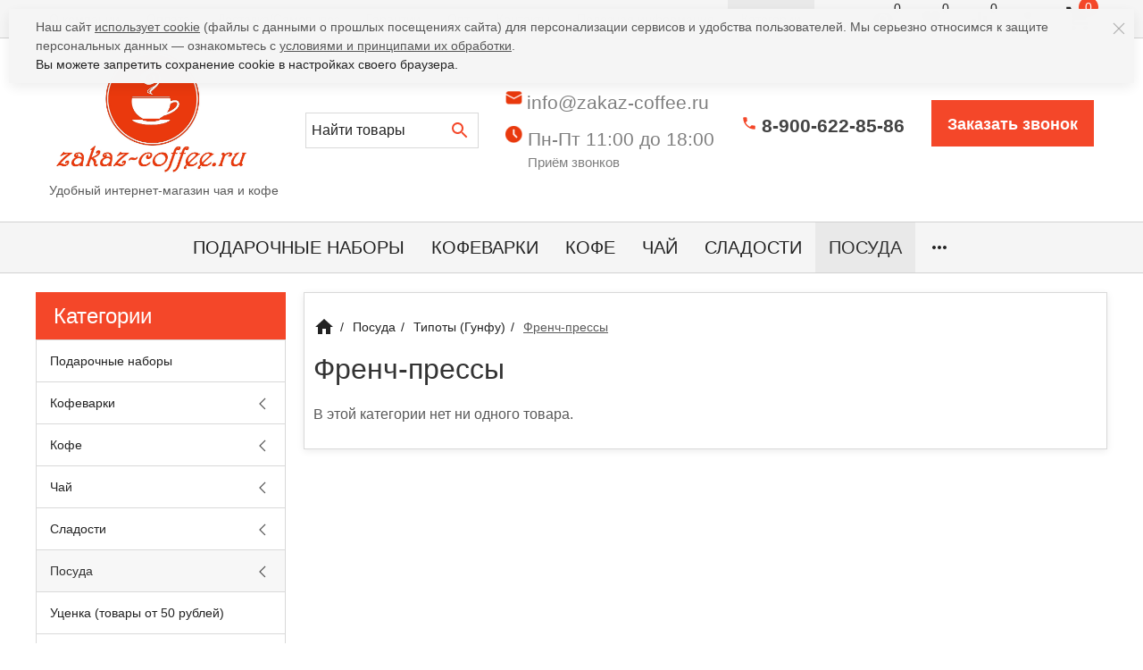

--- FILE ---
content_type: text/html; charset=utf-8
request_url: https://www.zakaz-coffee.ru/category/posuda/french-pressy/french-pressy/
body_size: 21893
content:


<!DOCTYPE html><html lang="ru"><head><!-- !11111111111111111111 --><!--{} --><title>Френч-прессы – купить типоты (гунфу)</title><meta http-equiv="content-type" content="text/html; charset=UTF-8" /><meta http-equiv="x-ua-compatible" content="IE=edge" /><!-- <meta name="keywords" content="Френч-прессы, Мир чая и кофе" /> --><meta name="description" content="Френч-прессы. Типоты (Гунфу). Интернет-магазин Zakaz-Coffee.ru. Продажа товаров для приготовления чая и кофе. Доставка по Санкт-Петербургу и России." /><meta name="viewport" content="width=device-width, initial-scale=1.0" /><meta property="og:locale" content="ru_RU"><meta property="og:type" content="website"><meta property="og:site_name" content="Мир чая и кофе"><meta property="og:title" content="Френч-прессы – купить типоты (гунфу)"><meta property="og:description" content="Френч-прессы. Типоты (Гунфу). Интернет-магазин Zakaz-Coffee.ru. Продажа товаров для приготовления чая и кофе. Доставка по Санкт-Петербургу и России."><meta property="og:url" content="https://zakaz-coffee.ru/category/posuda/french-pressy/french-pressy/"><meta property="og:image" content="https://www.zakaz-coffee.ru/wa-data/public/site/themes/inspiration/img/logo.jpg"><meta property="og:image:secure_url" content="https://www.zakaz-coffee.ru/wa-data/public/site/themes/inspiration/img/logo.jpg"><meta name="yandex-verification" content="8659c8f4eef9473d" /><meta name="yandex-verification" content="9962d7421098fdf6" /><link rel="shortcut icon" href="/favicon.ico" /><link href="https://www.zakaz-coffee.ru/blog/rss/" rel="alternate" type="application/rss+xml" title="Мир чая и кофе" /><!-- CSS --><style>.uk-preloader {position: fixed;left: 0;right: 0;top: 0;bottom: 0;z-index: 100500;background-color: rgba(255,255,255,0.9);}.uk-loader-whopping {position: absolute;left: 0;right: 0;top: 0;bottom: 0;margin: auto;height: 20px;width: 60px;box-sizing: border-box;}.uk-loader-whopping::after {content: "Загрузка...";font-size: 16px;color: currentColor;text-align: center;position: absolute;left: 0;right: 0;bottom: -25px;margin: auto;}.uk-loader-whopping > * {position: relative;float: left;height: 20px;width: 2px;margin: 0 2px;background-color: currentColor;}.uk-loader-whopping > *:nth-child(1) {-webkit-animation: loader-whopping-item-1 2s linear infinite;animation: loader-whopping-item-1 2s linear infinite;}.uk-loader-whopping > *:nth-child(2) {-webkit-animation: loader-whopping-item-2 2s linear infinite;animation: loader-whopping-item-2 2s linear infinite;}.uk-loader-whopping > *:nth-child(3) {-webkit-animation: loader-whopping-item-3 2s linear infinite;animation: loader-whopping-item-3 2s linear infinite;}.uk-loader-whopping > *:nth-child(4) {-webkit-animation: loader-whopping-item-4 2s linear infinite;animation: loader-whopping-item-4 2s linear infinite;}.uk-loader-whopping > *:nth-child(5) {-webkit-animation: loader-whopping-item-5 2s linear infinite;animation: loader-whopping-item-5 2s linear infinite;}.uk-loader-whopping > *:nth-child(6) {-webkit-animation: loader-whopping-item-6 2s linear infinite;animation: loader-whopping-item-6 2s linear infinite;}.uk-loader-whopping > *:nth-child(7) {-webkit-animation: loader-whopping-item-7 2s linear infinite;animation: loader-whopping-item-7 2s linear infinite;}.uk-loader-whopping > *:nth-child(8) {-webkit-animation: loader-whopping-item-8 2s linear infinite;animation: loader-whopping-item-8 2s linear infinite;}.uk-loader-whopping > *:nth-child(9) {-webkit-animation: loader-whopping-item-9 2s linear infinite;animation: loader-whopping-item-9 2s linear infinite;}.uk-loader-whopping > *:nth-child(10) {-webkit-animation: loader-whopping-item-10 2s linear infinite;animation: loader-whopping-item-10 2s linear infinite;}@-webkit-keyframes loader-whopping-item-1 {1% {-webkit-transform: scaleY(1);transform: scaleY(1);}11% {-webkit-transform: scaleY(1.4);transform: scaleY(1.4);}21% {-webkit-transform: scaleY(1);transform: scaleY(1);}100% {-webkit-transform: scaleY(1);transform: scaleY(1);}}@keyframes loader-whopping-item-1 {1% {-webkit-transform: scaleY(1);transform: scaleY(1);}11% {-webkit-transform: scaleY(1.4);transform: scaleY(1.4);}21% {-webkit-transform: scaleY(1);transform: scaleY(1);}100% {-webkit-transform: scaleY(1);transform: scaleY(1);}}@-webkit-keyframes loader-whopping-item-2 {7% {-webkit-transform: scaleY(1);transform: scaleY(1);}17% {-webkit-transform: scaleY(1.4);transform: scaleY(1.4);}27% {-webkit-transform: scaleY(1);transform: scaleY(1);}100% {-webkit-transform: scaleY(1);transform: scaleY(1);}}@keyframes loader-whopping-item-2 {7% {-webkit-transform: scaleY(1);transform: scaleY(1);}17% {-webkit-transform: scaleY(1.4);transform: scaleY(1.4);}27% {-webkit-transform: scaleY(1);transform: scaleY(1);}100% {-webkit-transform: scaleY(1);transform: scaleY(1);}}@-webkit-keyframes loader-whopping-item-3 {13% {-webkit-transform: scaleY(1);transform: scaleY(1);}23% {-webkit-transform: scaleY(1.4);transform: scaleY(1.4);}33% {-webkit-transform: scaleY(1);transform: scaleY(1);}100% {-webkit-transform: scaleY(1);transform: scaleY(1);}}@keyframes loader-whopping-item-3 {13% {-webkit-transform: scaleY(1);transform: scaleY(1);}23% {-webkit-transform: scaleY(1.4);transform: scaleY(1.4);}33% {-webkit-transform: scaleY(1);transform: scaleY(1);}100% {-webkit-transform: scaleY(1);transform: scaleY(1);}}@-webkit-keyframes loader-whopping-item-4 {19% {-webkit-transform: scaleY(1);transform: scaleY(1);}29% {-webkit-transform: scaleY(1.4);transform: scaleY(1.4);}39% {-webkit-transform: scaleY(1);transform: scaleY(1);}100% {-webkit-transform: scaleY(1);transform: scaleY(1);}}@keyframes loader-whopping-item-4 {19% {-webkit-transform: scaleY(1);transform: scaleY(1);}29% {-webkit-transform: scaleY(1.4);transform: scaleY(1.4);}39% {-webkit-transform: scaleY(1);transform: scaleY(1);}100% {-webkit-transform: scaleY(1);transform: scaleY(1);}}@-webkit-keyframes loader-whopping-item-5 {25% {-webkit-transform: scaleY(1);transform: scaleY(1);}35% {-webkit-transform: scaleY(1.4);transform: scaleY(1.4);}45% {-webkit-transform: scaleY(1);transform: scaleY(1);}100% {-webkit-transform: scaleY(1);transform: scaleY(1);}}@keyframes loader-whopping-item-5 {25% {-webkit-transform: scaleY(1);transform: scaleY(1);}35% {-webkit-transform: scaleY(1.4);transform: scaleY(1.4);}45% {-webkit-transform: scaleY(1);transform: scaleY(1);}100% {-webkit-transform: scaleY(1);transform: scaleY(1);}}@-webkit-keyframes loader-whopping-item-6 {31% {-webkit-transform: scaleY(1);transform: scaleY(1);}41% {-webkit-transform: scaleY(1.4);transform: scaleY(1.4);}51% {-webkit-transform: scaleY(1);transform: scaleY(1);}100% {-webkit-transform: scaleY(1);transform: scaleY(1);}}@keyframes loader-whopping-item-6 {31% {-webkit-transform: scaleY(1);transform: scaleY(1);}41% {-webkit-transform: scaleY(1.4);transform: scaleY(1.4);}51% {-webkit-transform: scaleY(1);transform: scaleY(1);}100% {-webkit-transform: scaleY(1);transform: scaleY(1);}}@-webkit-keyframes loader-whopping-item-7 {37% {-webkit-transform: scaleY(1);transform: scaleY(1);}47% {-webkit-transform: scaleY(1.4);transform: scaleY(1.4);}57% {-webkit-transform: scaleY(1);transform: scaleY(1);}100% {-webkit-transform: scaleY(1);transform: scaleY(1);}}@keyframes loader-whopping-item-7 {37% {-webkit-transform: scaleY(1);transform: scaleY(1);}47% {-webkit-transform: scaleY(1.4);transform: scaleY(1.4);}57% {-webkit-transform: scaleY(1);transform: scaleY(1);}100% {-webkit-transform: scaleY(1);transform: scaleY(1);}}@-webkit-keyframes loader-whopping-item-8 {43% {-webkit-transform: scaleY(1);transform: scaleY(1);}53% {-webkit-transform: scaleY(1.4);transform: scaleY(1.4);}63% {-webkit-transform: scaleY(1);transform: scaleY(1);}100% {-webkit-transform: scaleY(1);transform: scaleY(1);}}@keyframes loader-whopping-item-8 {43% {-webkit-transform: scaleY(1);transform: scaleY(1);}53% {-webkit-transform: scaleY(1.4);transform: scaleY(1.4);}63% {-webkit-transform: scaleY(1);transform: scaleY(1);}100% {-webkit-transform: scaleY(1);transform: scaleY(1);}}@-webkit-keyframes loader-whopping-item-9 {49% {-webkit-transform: scaleY(1);transform: scaleY(1);}59% {-webkit-transform: scaleY(1.4);transform: scaleY(1.4);}69% {-webkit-transform: scaleY(1);transform: scaleY(1);}100% {-webkit-transform: scaleY(1);transform: scaleY(1);}}@keyframes loader-whopping-item-9 {49% {-webkit-transform: scaleY(1);transform: scaleY(1);}59% {-webkit-transform: scaleY(1.4);transform: scaleY(1.4);}69% {-webkit-transform: scaleY(1);transform: scaleY(1);}100% {-webkit-transform: scaleY(1);transform: scaleY(1);}}@-webkit-keyframes loader-whopping-item-10 {55% {-webkit-transform: scaleY(1);transform: scaleY(1);}65% {-webkit-transform: scaleY(1.4);transform: scaleY(1.4);}75% {-webkit-transform: scaleY(1);transform: scaleY(1);}100% {-webkit-transform: scaleY(1);transform: scaleY(1);}}@keyframes loader-whopping-item-10 {55% {-webkit-transform: scaleY(1);transform: scaleY(1);}65% {-webkit-transform: scaleY(1.4);transform: scaleY(1.4);}75% {-webkit-transform: scaleY(1);transform: scaleY(1);}100% {-webkit-transform: scaleY(1);transform: scaleY(1);}}</style><link href="/wa-data/public/site/themes/inspiration/theme.min.css?v1.1.0.8" rel="stylesheet" id="theme-css" data-leave /><link href="/wa-data/public/site/themes/inspiration/theme.custom.css?v1.1.0.8" rel="preload" as="style" data-leave /><style>.ruble { display: inline-block; } .ruble::first-letter { font-size: 0.001px; } .ruble::after { content: "\20bd"; font-size: 0.985em; }</style><!-- plugin hook: '$wa->css()' -->
<!-- end plugin hook: '$wa->css()' --><!-- JS --><link href="/wa-content/js/jquery/jquery-1.11.1.min.js" rel="preload" as="script" data-leave /><link href="/wa-content/js/jquery/jquery-migrate-1.2.1.min.js" rel="preload" as="script" data-leave /><link href="/wa-data/public/site/themes/inspiration/js/uikit/uikit.min.js?v3.5.6" rel="preload" as="script" data-leave /><link href="/wa-data/public/site/themes/inspiration/js/uikit/uikit-theme.min.js?v1.1.0.8" rel="preload" as="script" data-leave /><link href="/wa-data/public/site/themes/inspiration/theme.icons.min.js?v1.1.0.8" rel="preload" as="script" data-leave /><!-- plugin hook: '$wa->js()' -->
<!-- end plugin hook: '$wa->js()' --><!-- plugin hook: '$wa->head()' --><meta property="og:type" content="article">
<meta property="og:title" content="Френч-прессы – купить типоты (гунфу)">
<meta property="og:description" content="Френч-прессы. Типоты (Гунфу). Интернет-магазин Zakaz-Coffee.ru. Продажа товаров для приготовления чая и кофе. Доставка по Санкт-Петербургу и России.">
<meta property="og:url" content="https://www.zakaz-coffee.ru/category/posuda/french-pressy/french-pressy/">
<link rel="icon" href="/favicon.ico" type="image/x-icon" /><!-- Yandex.Metrika counter -->

<noscript><div><img src="https://mc.yandex.ru/watch/26671104" style="position:absolute; left:-9999px;" alt="" /></div></noscript>
<!-- /Yandex.Metrika counter -->
<!-- end plugin hook: '$wa->head()' -->
<!-- plugin hook: 'frontend_head' -->
<style>
 
/* Стиль отвечающий за кнопку "Заказать" в диалоговом окне */
#storequickorder input.submit-button {
   /*width: 100px; закомментирован*/
}
#storequickorder .dialog-window {
   z-index: 101;
}

</style>
<!-- end plugin hook: 'frontend_head' -->
</head><body data-uk-theme><div class="uk-preloader" data-uk-preloader=""><div class="uk-loader-whopping"><span></span><span></span><span></span><span></span><span></span><span></span><span></span><span></span><span></span><span></span></div></div><div style="background-color:#ffffff;" class="uk-wrapper uk-background"><header class="globalheader"><!-- templates --><script type="text/html" id="tmpl-menu-more" data-leave><li class="uk-parent uk-menu-more"><a href="#"><span data-uk-icon='more_horiz'></span></a><ul></ul></li></script><script type="text/html" id="tmpl-menu-more-pages" data-leave><li class="uk-parent uk-menu-more"><a href="#">Еще</a><ul></ul></li></script><!-- end templates --><div class="uk-hidden@m"><div class="uk-bar-container uk-bar-muted uk-bar-small uk-bar-top" data-uk-sticky><div class="uk-bar uk-flex-middle"><div class="uk-bar-group "><a class="uk-menu-toggle uk-bar-toggle" href="#uk-menu-target" data-uk-toggle data-uk-icon="menu"></a><a class="uk-search-toggle uk-bar-toggle" href="#uk-search-target" data-uk-toggle data-uk-icon="search"></a></div><div class="uk-bar-group uk-flex-left uk-width-expand"><div class="uk-bar-item uk-logo uk-logo-mobile"><a class="uk-link-reset" href="/"><img class="uk-logo-image" data-uk-img data-src="/wa-data/public/site/themes/inspiration/img/logo-phone.jpg?v1568118817?v1.1.0.8" alt="" style="max-width:500px;max-height:40px;"></a><p style="margin: 0 0 0 10px;line-height: 12px;font-size: 10px;">Удобный<br>интернет-магазин<br>чая и кофе</p></div></div><div class="uk-bar-group uk-flex-center uk-width-expand"><div class="uk-bar-item uk-callback uk-callback-mobile"><a href="#" class="belllight">Заказать звонок</a></div></div><div class="uk-bar-group "><a class="uk-viewed-toggle uk-bar-toggle uk-inactive" href="/search/?list=viewed"><span class="uk-position-relative" data-uk-icon="visibility"><span class="uk-viewed-count uk-position-absolute uk-position-z-index" style="top:0px;left:24px;">0</span></span></a><a class="uk-favorite-toggle uk-bar-toggle uk-inactive" href="/search/?list=favorite"><span class="uk-position-relative" data-uk-icon="favorite"><span class="uk-favorite-count uk-position-absolute uk-position-z-index" style="top:0px;left:24px;">0</span></span></a><a class="uk-compare-toggle uk-bar-toggle uk-inactive" href="/compare/"><span class="uk-position-relative" data-uk-icon="equalizer"><span class="uk-compare-count uk-position-absolute uk-position-z-index" style="top:0px;left:24px;">0</span></span></a><a class="uk-account-toggle uk-bar-toggle" href="/login/" data-uk-icon="person" data-uk-auth="media:@m"></a><a class="uk-cart-toggle uk-bar-toggle uk-cart-empty" href="/order/" data-uk-cart-toggle="animation: uk-slideshow-scale-out" data-uk-toggle="target: #uk-cart-target; mode: hover"><span class="uk-position-relative" data-uk-icon="icon: shopping_cart; ratio: 1.3333333334"><span class="cart-count uk-badge uk-border-circle uk-position-absolute uk-position-z-index" style="top:-8px;left:15px;">0</span></span></a></div></div></div></div><div class="uk-visible@m" data-uk-menu="align: top"><div class="uk-bar-container uk-bar-muted uk-bar-small uk-bar-top uk-position-relative uk-position-z-index"><div class="uk-container"><div class="uk-bar uk-flex-middle"><div class="uk-bar-group uk-width-expand"><div class="uk-width-expand uk-overflow-hidden"><ul class="uk-pages uk-bar-nav uk-menu-dropdown uk-menu-default uk-top-nav"><li class="brach-id-9" itemprop="name"><a itemprop="url" href="/about/">О компании</a></li><li class="brach-id-2" itemprop="name"><a itemprop="url" href="/oplata/">Оплата</a></li><li class="brach-id-5" itemprop="name"><a itemprop="url" href="/dostavka/">Доставка/Самовывоз</a></li><li class="brach-id-1" itemprop="name"><a itemprop="url" href="/garantii/">Гарантии</a></li><li class="brach-id-13" itemprop="name"><a itemprop="url" href="/optovym-pokupatelyam/">Опт</a></li><li class="brach-id-10" itemprop="name"><a itemprop="url" href="/kontakty/">Контакты</a></li><li class="brach-id-12" itemprop="name"><a itemprop="url" href="/poleznaya-informatsiya/">Полезная информация</a></li><li class="redCallback"><a href="#" class="belllight">Заказать звонок</a></li><li class="brach-id-24 uk-active" itemprop="name"><a itemprop="url" href="/category/">Категории</a></li><li class="brach-id-25" itemprop="name"><a itemprop="url" href="/faq/">Частые вопросы</a></li></ul></div></div><div class="uk-bar-group "><a class="uk-viewed-toggle uk-bar-toggle uk-inactive" href="/search/?list=viewed"><span class="uk-position-relative" data-uk-icon="visibility"><span class="uk-viewed-count uk-position-absolute uk-position-z-index" style="top:0px;left:24px;">0</span></span></a><a class="uk-favorite-toggle uk-bar-toggle uk-inactive" href="/search/?list=favorite"><span class="uk-position-relative" data-uk-icon="favorite"><span class="uk-favorite-count uk-position-absolute uk-position-z-index" style="top:0px;left:24px;">0</span></span></a><a class="uk-compare-toggle uk-bar-toggle uk-inactive" href="/compare/"><span class="uk-position-relative" data-uk-icon="equalizer"><span class="uk-compare-count uk-position-absolute uk-position-z-index" style="top:0px;left:24px;">0</span></span></a><a class="uk-account-toggle uk-bar-toggle" href="/login/" data-uk-icon="person" data-uk-auth="media:@m"></a><a class="uk-cart-toggle uk-bar-toggle uk-cart-empty" href="/order/" data-uk-cart-toggle="animation: uk-slideshow-scale-out" data-uk-toggle="target: #uk-cart-target; mode: hover"><span class="uk-position-relative" data-uk-icon="icon: shopping_cart; ratio: 1.3333333334"><span class="cart-count uk-badge uk-border-circle uk-position-absolute uk-position-z-index" style="top:-8px;left:15px;">0</span></span></a></div></div></div></div><div class="uk-bar-container uk-bar-overlay-light uk-padding-small uk-padding-remove-horizontal"><div class="uk-container"><div class="uk-bar uk-flex-middle"><div class="uk-bar-group "><div class="uk-bar-item uk-logo"><a class="uk-link-reset" href="/"><div class="uk-child-width-1-1"><div itemscope itemtype="https://schema.org/WPHeader"><img itemprop="image" class="uk-logo-image" data-uk-img data-src="/wa-data/public/site/themes/inspiration/img/logo.jpg?v1568118817?v1.1.0.8" alt="" style="max-width:500px;max-height:150px;"><p style="text-align: center;margin-top: 0;" itemprop="description">Удобный интернет-магазин чая и кофе</p><meta itemprop="name" content="Мир чая и кофе"></div></div></a></div></div><div class="uk-bar-group uk-flex-center uk-width-expand"><div class="uk-bar-item uk-width-1-1"  itemscope itemtype="https://schema.org/WebSite"><meta itemprop="url" content="zakaz-coffee.ru"/><form class="uk-search uk-search-default uk-width-1-1" action="/search/"  itemscope itemtype="https://schema.org/SearchAction"><meta itemprop="target" content="https://zakaz-coffee.ru/search?q={query}" /><button class="uk-search-icon uk-search-icon-flip" data-uk-icon="search"></button><input  itemprop="query-input"  class="uk-search-input" name="query" type="search" placeholder="Найти товары" value="" data-uk-autocomplete-search="url:/search/; and: "></form></div></div><div class="uk-bar-group uk-flex-column "><div class="uk-bar-item"><div class="uk-email uk-flex uk-flex-nowrap"><div><span class="uk-contact-icon"><img src="/wa-data/public/site/themes/inspiration/img/mail.png"></span></div><div><div class="ya-email-1 uk-contact uk-link-reset uk-text-nowrap"><a href="mailto: info@zakaz-coffee.ru"> info@zakaz-coffee.ru</a></div></div></div></div><div class="uk-bar-item uk-bar-item-divider-small"></div><div class="uk-bar-item"><div class="uk-time uk-flex uk-flex-nowrap"><div><span class="uk-contact-icon uk-time-icon"><img src="/wa-data/public/site/themes/inspiration/img/time.png"></span></div><div><div class="uk-time uk-link-reset uk-text-nowrap">Пн-Пт 11:00 до 18:00</div><div class="uk-time-note uk-link-muted">Приём звонков</div></div></div></div></div><div class="uk-bar-group uk-flex-column "><div class="uk-bar-item"><div class="uk-phone uk-flex uk-flex-nowrap"><div><span class="uk-contact-icon" data-uk-icon="icon: phone; ratio: 0.75"></span></div><div><div class="ya-phone-1 uk-contact uk-link-reset uk-text-nowrap"><a href="tel:89006228586">8-900-622-85-86</a></div></div></div></div><div class="uk-bar-item uk-bar-item-divider-small"></div></div><div class="uk-bar-group "><div class="uk-bar-item uk-callback uk-callback-head"><a href="#" class="belllight top-call">Заказать звонок</a></div></div></div></div></div><div class="uk-bar-container uk-bar-muted uk-bar-medium uk-bar-middle"><div class="uk-container"><div class="uk-bar uk-flex-middle"><div class="uk-bar-group uk-width-1-1"><div class="uk-width-expand uk-overflow-hidden"><ul class="uk-categories uk-bar-nav uk-menu-dropbar uk-menu-default" data-uk-menu-more itemscope itemtype="http://www.schema.org/SiteNavigationElement"><li class="brach-id-206" itemprop="name"><a itemprop="url" href="/category/novogodnie-podarki/">Подарочные наборы</a></li><li class="brach-id-760 uk-parent" itemprop="name"><a itemprop="url" href="/category/kofevarki/">Кофеварки</a><ul><li class="brach-id-232 uk-parent" itemprop="name"><a itemprop="url" href="/category/kofevarki/geyzernye/">Гейзерные кофеварки</a><ul><li class="brach-id-653" itemprop="name"><a itemprop="url" href="/category/kofevarki/geyzernye/kofevarki-aeternum-i-italco/">Кофеварки Aeternum и italco</a></li><li class="brach-id-86" itemprop="name"><a itemprop="url" href="/category/kofevarki/geyzernye/alyuminievye-bialetti/">Алюминиевые кофеварки Bialetti</a></li><li class="brach-id-257" itemprop="name"><a itemprop="url" href="/category/kofevarki/geyzernye/alyuminievye-bialetti-tsvetnye/">Алюминиевые цветные Bialetti</a></li><li class="brach-id-85" itemprop="name"><a itemprop="url" href="/category/kofevarki/geyzernye/stalnye-dlya-induktsionnykh-plit/">Стальные Bialetti (индукционные)</a></li><li class="brach-id-306" itemprop="name"><a itemprop="url" href="/category/kofevarki/geyzernye/stalnye-tsvetnye-induktsionnye/">Стальные цветные Bialetti (индукционные)</a></li></ul></li><li class="brach-id-307 uk-parent" itemprop="name"><a itemprop="url" href="/category/kofevarki/komplektuyuschie/">Комплектующие</a><ul><li class="brach-id-662" itemprop="name"><a itemprop="url" href="/category/kofevarki/komplektuyuschie/bialetti-ruchki/">Bialetti ручки</a></li><li class="brach-id-665" itemprop="name"><a itemprop="url" href="/category/kofevarki/komplektuyuschie/prokladki-dlya-kofevarki-bialetti/">Уплотнители Bialetti</a></li><li class="brach-id-666" itemprop="name"><a itemprop="url" href="/category/kofevarki/komplektuyuschie/bialetti-filtr-voronki/">Bialetti фильтр-воронки</a></li></ul></li><li class="brach-id-255" itemprop="name"><a itemprop="url" href="/category/kofevarki/nabory/">Наборы с кофеваркой</a></li></ul></li><li class="brach-id-1 uk-parent" itemprop="name"><a itemprop="url" href="/category/kofe/">Кофе</a><ul><li class="brach-id-4 uk-parent" itemprop="name"><a itemprop="url" href="/category/kofe/v-zernah/">Кофе в зёрнах</a><ul><li class="brach-id-438" itemprop="name"><a itemprop="url" href="/category/kofe/v-zernah/po-proizvoditelyu/">По Производителю</a></li><li class="brach-id-535" itemprop="name"><a itemprop="url" href="/category/kofe/v-zernah/bez-kofeina/">Без Кофеина</a></li><li class="brach-id-439" itemprop="name"><a itemprop="url" href="/category/kofe/v-zernah/100-arabika/">Кофе 100% арабика в зернах</a></li><li class="brach-id-440" itemprop="name"><a itemprop="url" href="/category/kofe/v-zernah/smes-arabiki-i-robusty/">Смесь арабики и робусты</a></li><li class="brach-id-538" itemprop="name"><a itemprop="url" href="/category/kofe/v-zernah/100-robusta/">100% Робуста</a></li></ul></li><li class="brach-id-157" itemprop="name"><a itemprop="url" href="/category/kofe/molotyj/">Молотый кофе</a></li><li class="brach-id-761" itemprop="name"><a itemprop="url" href="/category/kofe/v-kapsulah/">Кофе в капсулах</a></li><li class="brach-id-112" itemprop="name"><a itemprop="url" href="/category/kofe/rastvorimyy/">Растворимый кофе</a></li><li class="brach-id-669" itemprop="name"><a itemprop="url" href="/category/kofe/filtry/">Фильтры для кофе</a></li></ul></li><li class="brach-id-30 uk-parent" itemprop="name"><a itemprop="url" href="/category/chay/">Чай</a><ul><li class="brach-id-119 uk-parent" itemprop="name"><a itemprop="url" href="/category/chay/puer/">Чай Пуэр</a><ul><li class="brach-id-785" itemprop="name"><a itemprop="url" href="/category/chay/puer/pressovannyj/">Пуэр прессованный</a></li><li class="brach-id-325" itemprop="name"><a itemprop="url" href="/category/chay/puer/shu-na-razves/">Шу Пуэр развесной</a></li><li class="brach-id-46" itemprop="name"><a itemprop="url" href="/category/chay/puer/dobavki-na-razves/">Пуэр с добавками развесной</a></li><li class="brach-id-171" itemprop="name"><a itemprop="url" href="/category/chay/puer/shen-na-razves/">Шен Пуэр развесной</a></li></ul></li><li class="brach-id-319 uk-parent" itemprop="name"><a itemprop="url" href="/category/chay/chernyy/">Черный чай</a><ul><li class="brach-id-43" itemprop="name"><a itemprop="url" href="/category/chay/chernyy/assam/">Ассам</a></li><li class="brach-id-370" itemprop="name"><a itemprop="url" href="/category/chay/chernyy/dardzhiling/">Дарджилинг</a></li><li class="brach-id-354" itemprop="name"><a itemprop="url" href="/category/chay/chernyy/ceylonskiy/">Цейлонский чай</a></li><li class="brach-id-355" itemprop="name"><a itemprop="url" href="/category/chay/chernyy/drugoy/">Чай других стран</a></li><li class="brach-id-44" itemprop="name"><a itemprop="url" href="/category/chay/chernyy/s-dobavkami/">Черный с добавками</a></li><li class="brach-id-705" itemprop="name"><a itemprop="url" href="/category/chay/chernyy/s-zelenym/">Чай чёрный с зелёным</a></li></ul></li><li class="brach-id-132 uk-parent" itemprop="name"><a itemprop="url" href="/category/chay/krasnyy/">Красный чай</a><ul><li class="brach-id-326" itemprop="name"><a itemprop="url" href="/category/chay/krasnyy/na-razves/">Красный чай развесной</a></li><li class="brach-id-327" itemprop="name"><a itemprop="url" href="/category/chay/krasnyy/s-dobavkami/">Красный с добавками</a></li><li class="brach-id-352" itemprop="name"><a itemprop="url" href="/category/chay/krasnyy/pressovannyj/">Красный прессованный</a></li><li class="brach-id-667" itemprop="name"><a itemprop="url" href="/category/chay/krasnyy/lapsang-sushong-kopchyonyy-chay/">Лапсанг Сушонг (Копчёный чай)</a></li></ul></li><li class="brach-id-320 uk-parent" itemprop="name"><a itemprop="url" href="/category/chay/zelenyy/">Зеленый чай</a><ul><li class="brach-id-41" itemprop="name"><a itemprop="url" href="/category/chay/zelenyy/na-razves/">Зеленый чай развесной</a></li><li class="brach-id-357" itemprop="name"><a itemprop="url" href="/category/chay/zelenyy/s-zhasminom/">Зеленый чай с жасмином</a></li><li class="brach-id-42" itemprop="name"><a itemprop="url" href="/category/chay/zelenyy/s-dobavkami/">Зеленый чай с добавками</a></li><li class="brach-id-369" itemprop="name"><a itemprop="url" href="/category/chay/zelenyy/s-chernym/">Зеленый с черным</a></li></ul></li><li class="brach-id-328 uk-parent" itemprop="name"><a itemprop="url" href="/category/chay/belyy/">Белый чай</a><ul><li class="brach-id-330" itemprop="name"><a itemprop="url" href="/category/chay/belyy/na-razves/">Белый чай развесной</a></li><li class="brach-id-734" itemprop="name"><a itemprop="url" href="/category/chay/belyy/pressovannyy/">Белый чай прессованный</a></li><li class="brach-id-329" itemprop="name"><a itemprop="url" href="/category/chay/belyy/s-dobavkami/">Белый с добавками</a></li></ul></li><li class="brach-id-703" itemprop="name"><a itemprop="url" href="/category/chay/zhyoltyy/">Жёлтый чай</a></li><li class="brach-id-321 uk-parent" itemprop="name"><a itemprop="url" href="/category/chay/ulun/">Улун</a><ul><li class="brach-id-637" itemprop="name"><a itemprop="url" href="/category/chay/ulun/gaba/">Габа Чай улун</a></li><li class="brach-id-322" itemprop="name"><a itemprop="url" href="/category/chay/ulun/tyomnyy/">Тёмный Чай улун</a></li><li class="brach-id-45" itemprop="name"><a itemprop="url" href="/category/chay/ulun/svetlyj/">Светлый Чай улун</a></li><li class="brach-id-247" itemprop="name"><a itemprop="url" href="/category/chay/ulun/s-dobavkami/">Чай улун с добавками</a></li></ul></li><li class="brach-id-120" itemprop="name"><a itemprop="url" href="/category/chay/svyazannye/">Связанный чай</a></li><li class="brach-id-40 uk-parent" itemprop="name"><a itemprop="url" href="/category/chay/fruktovye/">Напитки на основе фруктов и трав</a><ul><li class="brach-id-315" itemprop="name"><a itemprop="url" href="/category/chay/fruktovye/mate/">Чай Мате</a></li><li class="brach-id-640" itemprop="name"><a itemprop="url" href="/category/chay/fruktovye/ivan-chay/">Иван-чай</a></li><li class="brach-id-349" itemprop="name"><a itemprop="url" href="/category/chay/fruktovye/grechishnyy/">Гречишный чай</a></li><li class="brach-id-332" itemprop="name"><a itemprop="url" href="/category/chay/fruktovye/na-osnove-karkade/">Каркаде и на основе каркаде</a></li><li class="brach-id-331" itemprop="name"><a itemprop="url" href="/category/chay/fruktovye/na-osnove-roybusha/">Ройбуш и на основе ройбуша</a></li><li class="brach-id-333" itemprop="name"><a itemprop="url" href="/category/chay/fruktovye/na-osnove-yagod-i-trav/">На основе ягод и трав</a></li></ul></li><li class="brach-id-133 uk-parent" itemprop="name"><a itemprop="url" href="/category/chay/travy-i-dobavki/">Травы и добавки</a><ul><li class="brach-id-618" itemprop="name"><a itemprop="url" href="/category/chay/travy-i-dobavki/anchan/">Анчан</a></li><li class="brach-id-638" itemprop="name"><a itemprop="url" href="/category/chay/travy-i-dobavki/kudin/">Чай кудин</a></li><li class="brach-id-639" itemprop="name"><a itemprop="url" href="/category/chay/travy-i-dobavki/mattya-matcha/">Чай матча</a></li><li class="brach-id-351" itemprop="name"><a itemprop="url" href="/category/chay/travy-i-dobavki/myata/">Мята</a></li><li class="brach-id-350" itemprop="name"><a itemprop="url" href="/category/chay/travy-i-dobavki/tsvety/">Цветы</a></li><li class="brach-id-346" itemprop="name"><a itemprop="url" href="/category/chay/travy-i-dobavki/ostalnoe/">Остальные травы, добавки</a></li></ul></li><li class="brach-id-433 uk-parent" itemprop="name"><a itemprop="url" href="/category/chay/drugoy/">Другой чай</a><ul><li class="brach-id-345" itemprop="name"><a itemprop="url" href="/category/chay/drugoy/mattya-matcha/">Маття (Матча)</a></li></ul></li><li class="brach-id-59 uk-parent" itemprop="name"><a itemprop="url" href="/category/chay/rasfasovannyy-listovoy/">Расфасованный листовой чай</a><ul><li class="brach-id-818" itemprop="name"><a itemprop="url" href="/category/chay/rasfasovannyy-listovoy/rich-nature/">Rich Nature</a></li><li class="brach-id-815" itemprop="name"><a itemprop="url" href="/category/chay/rasfasovannyy-listovoy/althaus-germaniya/">Althaus (Германия)</a></li><li class="brach-id-285" itemprop="name"><a itemprop="url" href="/category/chay/rasfasovannyy-listovoy/heladiv/">Heladiv</a></li><li class="brach-id-652" itemprop="name"><a itemprop="url" href="/category/chay/rasfasovannyy-listovoy/heladiv-v-tube/">Heladiv в тубе</a></li><li class="brach-id-650" itemprop="name"><a itemprop="url" href="/category/chay/rasfasovannyy-listovoy/steuarts-/">Steuarts !!!</a></li></ul></li><li class="brach-id-34 uk-parent" itemprop="name"><a itemprop="url" href="/category/chay/v-paketikakh-na-chashku/">Чай в пакетиках на чашку</a><ul><li class="brach-id-280" itemprop="name"><a itemprop="url" href="/category/chay/v-paketikakh-na-chashku/teatone/">Teatone</a></li><li class="brach-id-706" itemprop="name"><a itemprop="url" href="/category/chay/v-paketikakh-na-chashku/althaus/">Althaus</a></li><li class="brach-id-651" itemprop="name"><a itemprop="url" href="/category/chay/v-paketikakh-na-chashku/steuarts-/">Steuarts !!!</a></li></ul></li><li class="brach-id-31 uk-parent" itemprop="name"><a itemprop="url" href="/category/chay/v-paketikakh/">Чай в пакетиках на чайник</a><ul><li class="brach-id-282" itemprop="name"><a itemprop="url" href="/category/chay/v-paketikakh/teatone/">Teatone</a></li><li class="brach-id-724" itemprop="name"><a itemprop="url" href="/category/chay/v-paketikakh/althaus/">ALTHAUS</a></li></ul></li><li class="brach-id-92" itemprop="name"><a itemprop="url" href="/category/chay/v-stikakh/">Чай в стиках</a></li><li class="brach-id-142" itemprop="name"><a itemprop="url" href="/category/chay/nozhi-dlya-puera/">Ножи для пуэра</a></li><li class="brach-id-54" itemprop="name"><a itemprop="url" href="/category/chay/banochki-dlya-khraneniya/">Для хранения чая</a></li><li class="brach-id-72" itemprop="name"><a itemprop="url" href="/category/chay/filtry/">Фильтр-пакеты для чая</a></li><li class="brach-id-253" itemprop="name"><a itemprop="url" href="/category/chay/nabory/">Наборы</a></li></ul></li><li class="brach-id-407 uk-parent" itemprop="name"><a itemprop="url" href="/category/sladosti/">Сладости</a><ul><li class="brach-id-184" itemprop="name"><a itemprop="url" href="/category/sladosti/goryachiy-shokolad/">Горячий шоколад</a></li><li class="brach-id-20" itemprop="name"><a itemprop="url" href="/category/sladosti/sahar/">Сахар порционный</a></li></ul></li><li class="brach-id-229 uk-parent uk-active" itemprop="name"><a itemprop="url" href="/category/posuda/">Посуда</a><ul><li class="brach-id-9" itemprop="name"><a itemprop="url" href="/category/posuda/kofemolki-ruchnye/">Ручные кофемолки</a></li><li class="brach-id-404 uk-parent" itemprop="name"><a itemprop="url" href="/category/posuda/bialetti/">Посуда Bialetti</a><ul><li class="brach-id-426" itemprop="name"><a itemprop="url" href="/category/posuda/bialetti/sakharnitsamolochnik/">Молочник, сахарница и др.</a></li><li class="brach-id-425" itemprop="name"><a itemprop="url" href="/category/posuda/bialetti/kofeynye-pary/">Стаканы и кружки</a></li><li class="brach-id-427" itemprop="name"><a itemprop="url" href="/category/posuda/bialetti/kofemolki/">Кофемолки</a></li><li class="brach-id-428" itemprop="name"><a itemprop="url" href="/category/posuda/bialetti/vspenivateli-moloka/">Вспениватели молока</a></li><li class="brach-id-768" itemprop="name"><a itemprop="url" href="/category/posuda/bialetti/termosy-i-termokruzhki/">Термосы и термокружки</a></li><li class="brach-id-429" itemprop="name"><a itemprop="url" href="/category/posuda/bialetti/french-press/">Френч-Прессы</a></li></ul></li><li class="brach-id-251" itemprop="name"><a itemprop="url" href="/category/posuda/nabory/">Наборы посуды</a></li><li class="brach-id-431" itemprop="name"><a itemprop="url" href="/category/posuda/zhuyao/">Посуда ЖуЯо</a></li><li class="brach-id-13 uk-parent" itemprop="name"><a itemprop="url" href="/category/posuda/chayniki/">Чайники</a><ul><li class="brach-id-145" itemprop="name"><a itemprop="url" href="/category/posuda/chayniki/chayniki-glinyannye/">Глиняные</a></li><li class="brach-id-685" itemprop="name"><a itemprop="url" href="/category/posuda/chayniki/chaynik-kolba/">Чайник-Колба/Кувшины</a></li><li class="brach-id-144" itemprop="name"><a itemprop="url" href="/category/posuda/chayniki/chayniki-steklyannye/">Стеклянные</a></li><li class="brach-id-684" itemprop="name"><a itemprop="url" href="/category/posuda/chayniki/s-derevyannoy-kryshkoy/">С Деревянной Крышкой</a></li></ul></li><li class="brach-id-14 uk-parent" itemprop="name"><a itemprop="url" href="/category/posuda/chashki-i-stakanchiki/">Кружки, стаканы, пиалы</a><ul><li class="brach-id-159" itemprop="name"><a itemprop="url" href="/category/posuda/chashki-i-stakanchiki/1/">Кружки</a></li><li class="brach-id-305" itemprop="name"><a itemprop="url" href="/category/posuda/chashki-i-stakanchiki/iz-dvoynogo-stekla-stakany/">Стаканы</a></li><li class="brach-id-409" itemprop="name"><a itemprop="url" href="/category/posuda/chashki-i-stakanchiki/pialy/">Пиалы</a></li><li class="brach-id-293" itemprop="name"><a itemprop="url" href="/category/posuda/chashki-i-stakanchiki/kolba-iz-dvoynogo-stekla/">Колбы</a></li></ul></li><li class="brach-id-169" itemprop="name"><a itemprop="url" href="/category/posuda/podogrevy/">Подставки для подогрева чайника</a></li><li class="brach-id-12 uk-parent uk-active" itemprop="name"><a itemprop="url" href="/category/posuda/french-pressy/">Типоты (Гунфу)</a><ul><li class="brach-id-165" itemprop="name"><a itemprop="url" href="/category/posuda/french-pressy/tipot/">Типот</a></li><li class="brach-id-93 uk-active" itemprop="name"><a itemprop="url" href="/category/posuda/french-pressy/french-pressy/">Френч-прессы</a></li></ul></li><li class="brach-id-704" itemprop="name"><a itemprop="url" href="/category/posuda/nabory-dlya-zavarivaniya/">Набор для заваривания</a></li><li class="brach-id-114" itemprop="name"><a itemprop="url" href="/category/posuda/gayvan/">Гайвань</a></li><li class="brach-id-64" itemprop="name"><a itemprop="url" href="/category/posuda/sitechki-dlya-chaya/">Сито для чая</a></li><li class="brach-id-116" itemprop="name"><a itemprop="url" href="/category/posuda/slivnik/">Чахай (Сливники)</a></li><li class="brach-id-152 uk-parent" itemprop="name"><a itemprop="url" href="/category/posuda/barnyy-inventar/">Барный инвентарь</a><ul><li class="brach-id-154" itemprop="name"><a itemprop="url" href="/category/posuda/barnyy-inventar/sheykery/">Шейкеры</a></li><li class="brach-id-155" itemprop="name"><a itemprop="url" href="/category/posuda/barnyy-inventar/dzhiggery-mernaya-posuda-i-lineyki/">Мензурки</a></li><li class="brach-id-766" itemprop="name"><a itemprop="url" href="/category/posuda/barnyy-inventar/prochee/">Прочее</a></li></ul></li><li class="brach-id-779" itemprop="name"><a itemprop="url" href="/category/posuda/podstavka/">Аксессуары, подставки, фигурки</a></li></ul></li><li class="brach-id-358" itemprop="name"><a itemprop="url" href="/category/tovary-so-skidkoy/">Уценка (товары от 50 рублей)</a></li><li class="brach-id-117" itemprop="name"><a itemprop="url" href="/category/chaban/">Чабань</a></li></ul></div></div></div></div></div><div class="uk-bar-container uk-bar-muted uk-bar-medium uk-bar-top uk-bar-sticky" data-uk-sticky="animation: uk-animation-slide-top"><div class="uk-container"><div class="uk-bar uk-flex-middle"><div class="uk-bar-group "><ul class="uk-categories uk-bar-nav uk-menu-dropdown uk-menu-icons"><li class="uk-parent"><a href="#">Категории</a><ul><li class="brach-id-206" itemprop="name"><a itemprop="url" href="/category/novogodnie-podarki/">Подарочные наборы</a></li><li class="brach-id-760 uk-parent" itemprop="name"><a itemprop="url" href="/category/kofevarki/">Кофеварки</a><ul><li class="brach-id-232" itemprop="name"><a itemprop="url" href="/category/kofevarki/geyzernye/">Гейзерные кофеварки</a></li><li class="brach-id-307" itemprop="name"><a itemprop="url" href="/category/kofevarki/komplektuyuschie/">Комплектующие</a></li><li class="brach-id-255" itemprop="name"><a itemprop="url" href="/category/kofevarki/nabory/">Наборы с кофеваркой</a></li></ul></li><li class="brach-id-1 uk-parent" itemprop="name"><a itemprop="url" href="/category/kofe/">Кофе</a><ul><li class="brach-id-4" itemprop="name"><a itemprop="url" href="/category/kofe/v-zernah/">Кофе в зёрнах</a></li><li class="brach-id-157" itemprop="name"><a itemprop="url" href="/category/kofe/molotyj/">Молотый кофе</a></li><li class="brach-id-761" itemprop="name"><a itemprop="url" href="/category/kofe/v-kapsulah/">Кофе в капсулах</a></li><li class="brach-id-112" itemprop="name"><a itemprop="url" href="/category/kofe/rastvorimyy/">Растворимый кофе</a></li><li class="brach-id-669" itemprop="name"><a itemprop="url" href="/category/kofe/filtry/">Фильтры для кофе</a></li></ul></li><li class="brach-id-30 uk-parent" itemprop="name"><a itemprop="url" href="/category/chay/">Чай</a><ul><li class="brach-id-119" itemprop="name"><a itemprop="url" href="/category/chay/puer/">Чай Пуэр</a></li><li class="brach-id-319" itemprop="name"><a itemprop="url" href="/category/chay/chernyy/">Черный чай</a></li><li class="brach-id-132" itemprop="name"><a itemprop="url" href="/category/chay/krasnyy/">Красный чай</a></li><li class="brach-id-320" itemprop="name"><a itemprop="url" href="/category/chay/zelenyy/">Зеленый чай</a></li><li class="brach-id-328" itemprop="name"><a itemprop="url" href="/category/chay/belyy/">Белый чай</a></li><li class="brach-id-703" itemprop="name"><a itemprop="url" href="/category/chay/zhyoltyy/">Жёлтый чай</a></li><li class="brach-id-321" itemprop="name"><a itemprop="url" href="/category/chay/ulun/">Улун</a></li><li class="brach-id-120" itemprop="name"><a itemprop="url" href="/category/chay/svyazannye/">Связанный чай</a></li><li class="brach-id-40" itemprop="name"><a itemprop="url" href="/category/chay/fruktovye/">Напитки на основе фруктов и трав</a></li><li class="brach-id-133" itemprop="name"><a itemprop="url" href="/category/chay/travy-i-dobavki/">Травы и добавки</a></li><li class="brach-id-433" itemprop="name"><a itemprop="url" href="/category/chay/drugoy/">Другой чай</a></li><li class="brach-id-59" itemprop="name"><a itemprop="url" href="/category/chay/rasfasovannyy-listovoy/">Расфасованный листовой чай</a></li><li class="brach-id-34" itemprop="name"><a itemprop="url" href="/category/chay/v-paketikakh-na-chashku/">Чай в пакетиках на чашку</a></li><li class="brach-id-31" itemprop="name"><a itemprop="url" href="/category/chay/v-paketikakh/">Чай в пакетиках на чайник</a></li><li class="brach-id-92" itemprop="name"><a itemprop="url" href="/category/chay/v-stikakh/">Чай в стиках</a></li><li class="brach-id-142" itemprop="name"><a itemprop="url" href="/category/chay/nozhi-dlya-puera/">Ножи для пуэра</a></li><li class="brach-id-54" itemprop="name"><a itemprop="url" href="/category/chay/banochki-dlya-khraneniya/">Для хранения чая</a></li><li class="brach-id-72" itemprop="name"><a itemprop="url" href="/category/chay/filtry/">Фильтр-пакеты для чая</a></li><li class="brach-id-253" itemprop="name"><a itemprop="url" href="/category/chay/nabory/">Наборы</a></li></ul></li><li class="brach-id-407 uk-parent" itemprop="name"><a itemprop="url" href="/category/sladosti/">Сладости</a><ul><li class="brach-id-184" itemprop="name"><a itemprop="url" href="/category/sladosti/goryachiy-shokolad/">Горячий шоколад</a></li><li class="brach-id-20" itemprop="name"><a itemprop="url" href="/category/sladosti/sahar/">Сахар порционный</a></li></ul></li><li class="brach-id-229 uk-parent uk-active" itemprop="name"><a itemprop="url" href="/category/posuda/">Посуда</a><ul><li class="brach-id-9" itemprop="name"><a itemprop="url" href="/category/posuda/kofemolki-ruchnye/">Ручные кофемолки</a></li><li class="brach-id-404" itemprop="name"><a itemprop="url" href="/category/posuda/bialetti/">Посуда Bialetti</a></li><li class="brach-id-251" itemprop="name"><a itemprop="url" href="/category/posuda/nabory/">Наборы посуды</a></li><li class="brach-id-431" itemprop="name"><a itemprop="url" href="/category/posuda/zhuyao/">Посуда ЖуЯо</a></li><li class="brach-id-13" itemprop="name"><a itemprop="url" href="/category/posuda/chayniki/">Чайники</a></li><li class="brach-id-14" itemprop="name"><a itemprop="url" href="/category/posuda/chashki-i-stakanchiki/">Кружки, стаканы, пиалы</a></li><li class="brach-id-169" itemprop="name"><a itemprop="url" href="/category/posuda/podogrevy/">Подставки для подогрева чайника</a></li><li class="brach-id-12 uk-active" itemprop="name"><a itemprop="url" href="/category/posuda/french-pressy/">Типоты (Гунфу)</a></li><li class="brach-id-704" itemprop="name"><a itemprop="url" href="/category/posuda/nabory-dlya-zavarivaniya/">Набор для заваривания</a></li><li class="brach-id-114" itemprop="name"><a itemprop="url" href="/category/posuda/gayvan/">Гайвань</a></li><li class="brach-id-64" itemprop="name"><a itemprop="url" href="/category/posuda/sitechki-dlya-chaya/">Сито для чая</a></li><li class="brach-id-116" itemprop="name"><a itemprop="url" href="/category/posuda/slivnik/">Чахай (Сливники)</a></li><li class="brach-id-152" itemprop="name"><a itemprop="url" href="/category/posuda/barnyy-inventar/">Барный инвентарь</a></li><li class="brach-id-779" itemprop="name"><a itemprop="url" href="/category/posuda/podstavka/">Аксессуары, подставки, фигурки</a></li></ul></li><li class="brach-id-358" itemprop="name"><a itemprop="url" href="/category/tovary-so-skidkoy/">Уценка (товары от 50 рублей)</a></li><li class="brach-id-117" itemprop="name"><a itemprop="url" href="/category/chaban/">Чабань</a></li></ul></li></ul></div><div class="uk-bar-group uk-width-expand"><div class="uk-bar-item uk-width-1-1"  itemscope itemtype="https://schema.org/WebSite"><meta itemprop="url" content="zakaz-coffee.ru"/><form class="uk-search uk-search-default uk-width-1-1" action="/search/"  itemscope itemtype="https://schema.org/SearchAction"><meta itemprop="target" content="https://zakaz-coffee.ru/search?q={query}" /><button class="uk-search-icon uk-search-icon-flip" data-uk-icon="search"></button><input  itemprop="query-input"  class="uk-search-input" name="query" type="search" placeholder="Найти товары" value="" data-uk-autocomplete-search="url:/search/; and: "></form></div></div><div class="uk-bar-group "><div class="uk-bar-item"><div class="uk-phone uk-flex uk-flex-nowrap"><div><span class="uk-contact-icon" data-uk-icon="icon: phone; ratio: 0.75"></span></div><div><div class="ya-phone-1 uk-contact uk-link-reset uk-text-nowrap"><a href="tel:89006228586">8-900-622-85-86</a></div></div></div></div><a class="uk-cart-toggle uk-bar-toggle uk-cart-empty" href="/order/" data-uk-cart-toggle="animation: uk-slideshow-scale-out" data-uk-toggle="target: #uk-cart-target; mode: hover"><span class="uk-position-relative" data-uk-icon="icon: shopping_cart; ratio: 1.3333333334"><span class="cart-count uk-badge uk-border-circle uk-position-absolute uk-position-z-index" style="top:-8px;left:15px;">0</span></span></a></div></div></div></div></div>

<!-- plugin hook: 'frontend_header' --><!-- end plugin hook: 'frontend_header' -->

</header><div class="maincontent uk-section uk-section-xsmall"><div class="container uk-container"><div id="page-content" class="uk-grid"><main class="content uk-content uk-width-expand" data-uk-height-viewport="expand: true"><div class="uk-panel uk-panel-box">
<ul class="breadcrumbs uk-breadcrumb" itemscope itemtype="http://schema.org/BreadcrumbList"><li itemprop="itemListElement" itemscope itemtype="http://schema.org/ListItem"><a href="/" itemprop="item" ><span class="uk-text-bottom" data-uk-icon="home"></span></a></li><li itemprop="itemListElement" itemscope itemtype="http://schema.org/ListItem"><a href="/category/posuda/" itemprop="item" ><span itemprop="name">Посуда</span></a></li><li itemprop="itemListElement" itemscope itemtype="http://schema.org/ListItem"><a href="/category/posuda/french-pressy/" itemprop="item" ><span itemprop="name">Типоты (Гунфу)</span></a></li><li class="uk-active" itemprop="itemListElement" itemscope itemtype="http://schema.org/ListItem"><span itemprop="name">Френч-прессы</span></li></ul><div class="tm-category-page uk-panel"><h1 class="tm-page-title tm-category-page-title">Френч-прессы</h1><!-- plugin hook: 'frontend_category' --><!-- end plugin hook: 'frontend_category' --><div id="product-list" data-uk-lazyload="selList: .uk-products; times: 2; history: false"><p>В этой категории нет ни одного товара.</p></div></div>
</div></main><aside class="sidebar uk-sidebar uk-width-medium uk-visible@m uk-flex-first@m" data-uk-menu="align: left"><div class="uk-card uk-card-sidebar uk-margin"><div class="uk-card-header"><div class="uk-card-title">Категории</div></div><div class="uk-card-body"><ul class="uk-nav uk-nav-default uk-menu-dropbar uk-menu-default uk-menu-parent-icon"><li class="brach-id-206" itemprop="name"><a itemprop="url" href="/category/novogodnie-podarki/">Подарочные наборы</a></li><li class="brach-id-760 uk-parent" itemprop="name"><a itemprop="url" href="/category/kofevarki/">Кофеварки</a><ul><li class="brach-id-232 uk-parent" itemprop="name"><a itemprop="url" href="/category/kofevarki/geyzernye/">Гейзерные кофеварки</a><ul><li class="brach-id-653" itemprop="name"><a itemprop="url" href="/category/kofevarki/geyzernye/kofevarki-aeternum-i-italco/">Кофеварки Aeternum и italco</a></li><li class="brach-id-86" itemprop="name"><a itemprop="url" href="/category/kofevarki/geyzernye/alyuminievye-bialetti/">Алюминиевые кофеварки Bialetti</a></li><li class="brach-id-257" itemprop="name"><a itemprop="url" href="/category/kofevarki/geyzernye/alyuminievye-bialetti-tsvetnye/">Алюминиевые цветные Bialetti</a></li><li class="brach-id-85" itemprop="name"><a itemprop="url" href="/category/kofevarki/geyzernye/stalnye-dlya-induktsionnykh-plit/">Стальные Bialetti (индукционные)</a></li><li class="brach-id-306" itemprop="name"><a itemprop="url" href="/category/kofevarki/geyzernye/stalnye-tsvetnye-induktsionnye/">Стальные цветные Bialetti (индукционные)</a></li></ul></li><li class="brach-id-307 uk-parent" itemprop="name"><a itemprop="url" href="/category/kofevarki/komplektuyuschie/">Комплектующие</a><ul><li class="brach-id-662" itemprop="name"><a itemprop="url" href="/category/kofevarki/komplektuyuschie/bialetti-ruchki/">Bialetti ручки</a></li><li class="brach-id-665" itemprop="name"><a itemprop="url" href="/category/kofevarki/komplektuyuschie/prokladki-dlya-kofevarki-bialetti/">Уплотнители Bialetti</a></li><li class="brach-id-666" itemprop="name"><a itemprop="url" href="/category/kofevarki/komplektuyuschie/bialetti-filtr-voronki/">Bialetti фильтр-воронки</a></li></ul></li><li class="brach-id-255" itemprop="name"><a itemprop="url" href="/category/kofevarki/nabory/">Наборы с кофеваркой</a></li></ul></li><li class="brach-id-1 uk-parent" itemprop="name"><a itemprop="url" href="/category/kofe/">Кофе</a><ul><li class="brach-id-4 uk-parent" itemprop="name"><a itemprop="url" href="/category/kofe/v-zernah/">Кофе в зёрнах</a><ul><li class="brach-id-438 uk-parent" itemprop="name"><a itemprop="url" href="/category/kofe/v-zernah/po-proizvoditelyu/">По Производителю</a><ul><li class="brach-id-448" itemprop="name"><a itemprop="url" href="/category/kofe/v-zernah/po-proizvoditelyu/bialetti-italiya/">Bialetti (Италия)</a></li><li class="brach-id-463" itemprop="name"><a itemprop="url" href="/category/kofe/v-zernah/po-proizvoditelyu/vero-italiya/">Caffe Vero (Италия)</a></li><li class="brach-id-449" itemprop="name"><a itemprop="url" href="/category/kofe/v-zernah/po-proizvoditelyu/carraro-italiya/">Carraro (Италия)</a></li><li class="brach-id-755" itemprop="name"><a itemprop="url" href="/category/kofe/v-zernah/po-proizvoditelyu/ciao-caffe-italiya/">Ciao Caffe (Италия)</a></li><li class="brach-id-819" itemprop="name"><a itemprop="url" href="/category/kofe/v-zernah/po-proizvoditelyu/corsetti/">Corsetti</a></li><li class="brach-id-451" itemprop="name"><a itemprop="url" href="/category/kofe/v-zernah/po-proizvoditelyu/costadoro-italiya/">Costadoro (Италия)</a></li><li class="brach-id-707" itemprop="name"><a itemprop="url" href="/category/kofe/v-zernah/po-proizvoditelyu/de-roccis-italiya/">De Roccis (Италия)</a></li><li class="brach-id-802" itemprop="name"><a itemprop="url" href="/category/kofe/v-zernah/po-proizvoditelyu/don-carlos-and-don-cortez/">Don Carlos (Италия)</a></li><li class="brach-id-796" itemprop="name"><a itemprop="url" href="/category/kofe/v-zernah/po-proizvoditelyu/don-cortez/">Don Cortez (Италия)</a></li><li class="brach-id-455" itemprop="name"><a itemprop="url" href="/category/kofe/v-zernah/po-proizvoditelyu/hausbrandt-italiya/">Hausbrandt (Италия)</a></li><li class="brach-id-670" itemprop="name"><a itemprop="url" href="/category/kofe/v-zernah/po-proizvoditelyu/italco-rossiya-/">Italco</a></li><li class="brach-id-458" itemprop="name"><a itemprop="url" href="/category/kofe/v-zernah/po-proizvoditelyu/kimbo-italiya/">Kimbo (Италия)</a></li><li class="brach-id-445" itemprop="name"><a itemprop="url" href="/category/kofe/v-zernah/po-proizvoditelyu/lavazza-italiya/">Lavazza (Италия)</a></li><li class="brach-id-713" itemprop="name"><a itemprop="url" href="/category/kofe/v-zernah/po-proizvoditelyu/must-italiya/">Must (Италия)</a></li><li class="brach-id-775" itemprop="name"><a itemprop="url" href="/category/kofe/v-zernah/po-proizvoditelyu/segafredo-avstriya/">Segafredo (Италия)</a></li><li class="brach-id-462" itemprop="name"><a itemprop="url" href="/category/kofe/v-zernah/po-proizvoditelyu/venetico-italiya/">Venetico (Италия)</a></li></ul></li><li class="brach-id-535" itemprop="name"><a itemprop="url" href="/category/kofe/v-zernah/bez-kofeina/">Без Кофеина</a></li><li class="brach-id-439 uk-parent" itemprop="name"><a itemprop="url" href="/category/kofe/v-zernah/100-arabika/">Кофе 100% арабика в зернах</a><ul><li class="brach-id-467" itemprop="name"><a itemprop="url" href="/category/kofe/v-zernah/100-arabika/bialetti-italiya/">Bialetti (Италия)</a></li><li class="brach-id-465" itemprop="name"><a itemprop="url" href="/category/kofe/v-zernah/100-arabika/carraro-italiya/">Carraro (Италия)</a></li><li class="brach-id-480" itemprop="name"><a itemprop="url" href="/category/kofe/v-zernah/100-arabika/costadoro-italiya/">Costadoro (Италия)</a></li><li class="brach-id-756" itemprop="name"><a itemprop="url" href="/category/kofe/v-zernah/100-arabika/ciao-caffe-italiya/">Ciao Caffe (Италия)</a></li><li class="brach-id-722" itemprop="name"><a itemprop="url" href="/category/kofe/v-zernah/100-arabika/de-roccis-italiya/">De Roccis (Италия)</a></li><li class="brach-id-468" itemprop="name"><a itemprop="url" href="/category/kofe/v-zernah/100-arabika/hausbrandt-italiya/">Hausbrandt (Италия)</a></li><li class="brach-id-671" itemprop="name"><a itemprop="url" href="/category/kofe/v-zernah/100-arabika/italco-rossiya-/">Italco (Россия)</a></li><li class="brach-id-471" itemprop="name"><a itemprop="url" href="/category/kofe/v-zernah/100-arabika/kimbo-italiya/">Kimbo (Италия)</a></li><li class="brach-id-464" itemprop="name"><a itemprop="url" href="/category/kofe/v-zernah/100-arabika/lavazza-italiya/">Lavazza (Италия)</a></li><li class="brach-id-715" itemprop="name"><a itemprop="url" href="/category/kofe/v-zernah/100-arabika/must-italiya/">Must (Италия)</a></li><li class="brach-id-475" itemprop="name"><a itemprop="url" href="/category/kofe/v-zernah/100-arabika/vero-italiya/">Vero (Италия)</a></li></ul></li><li class="brach-id-440 uk-parent" itemprop="name"><a itemprop="url" href="/category/kofe/v-zernah/smes-arabiki-i-robusty/">Смесь арабики и робусты</a><ul><li class="brach-id-498" itemprop="name"><a itemprop="url" href="/category/kofe/v-zernah/smes-arabiki-i-robusty/bialetti-italiya/">Bialetti (Италия)</a></li><li class="brach-id-497" itemprop="name"><a itemprop="url" href="/category/kofe/v-zernah/smes-arabiki-i-robusty/carraro-italiya/">Carraro (Италия)</a></li><li class="brach-id-758" itemprop="name"><a itemprop="url" href="/category/kofe/v-zernah/smes-arabiki-i-robusty/ciao-caffee-italiya/">Ciao Caffee (Италия)</a></li><li class="brach-id-495" itemprop="name"><a itemprop="url" href="/category/kofe/v-zernah/smes-arabiki-i-robusty/costadoro-italiya/">Costadoro (Италия)</a></li><li class="brach-id-708" itemprop="name"><a itemprop="url" href="/category/kofe/v-zernah/smes-arabiki-i-robusty/de-roccis-italiya/">De Roccis (Италия)</a></li><li class="brach-id-492" itemprop="name"><a itemprop="url" href="/category/kofe/v-zernah/smes-arabiki-i-robusty/hausbrandt-italiya/">Hausbrandt (Италия)</a></li><li class="brach-id-489" itemprop="name"><a itemprop="url" href="/category/kofe/v-zernah/smes-arabiki-i-robusty/kimbo-italiya/">Kimbo (Италия)</a></li><li class="brach-id-487" itemprop="name"><a itemprop="url" href="/category/kofe/v-zernah/smes-arabiki-i-robusty/lavazza-italiya/">Lavazza (Италия)</a></li><li class="brach-id-716" itemprop="name"><a itemprop="url" href="/category/kofe/v-zernah/smes-arabiki-i-robusty/must-italiya/">Must (Италия)</a></li><li class="brach-id-482" itemprop="name"><a itemprop="url" href="/category/kofe/v-zernah/smes-arabiki-i-robusty/venetico-italiya/">Venetico (Италия)</a></li><li class="brach-id-481" itemprop="name"><a itemprop="url" href="/category/kofe/v-zernah/smes-arabiki-i-robusty/vero-italiya/">Vero (Италия)</a></li></ul></li><li class="brach-id-538 uk-parent" itemprop="name"><a itemprop="url" href="/category/kofe/v-zernah/100-robusta/">100% Робуста</a><ul><li class="brach-id-539" itemprop="name"><a itemprop="url" href="/category/kofe/v-zernah/100-robusta/lavazza-italiya/">Lavazza (Италия)</a></li><li class="brach-id-540" itemprop="name"><a itemprop="url" href="/category/kofe/v-zernah/100-robusta/sense-asia-vetnam/">Sense Asia (Вьетнам)</a></li></ul></li></ul></li><li class="brach-id-157" itemprop="name"><a itemprop="url" href="/category/kofe/molotyj/">Молотый кофе</a></li><li class="brach-id-761" itemprop="name"><a itemprop="url" href="/category/kofe/v-kapsulah/">Кофе в капсулах</a></li><li class="brach-id-112" itemprop="name"><a itemprop="url" href="/category/kofe/rastvorimyy/">Растворимый кофе</a></li><li class="brach-id-669" itemprop="name"><a itemprop="url" href="/category/kofe/filtry/">Фильтры для кофе</a></li></ul></li><li class="brach-id-30 uk-parent" itemprop="name"><a itemprop="url" href="/category/chay/">Чай</a><ul><li class="brach-id-119 uk-parent" itemprop="name"><a itemprop="url" href="/category/chay/puer/">Чай Пуэр</a><ul><li class="brach-id-785 uk-parent" itemprop="name"><a itemprop="url" href="/category/chay/puer/pressovannyj/">Пуэр прессованный</a><ul><li class="brach-id-762" itemprop="name"><a itemprop="url" href="/category/chay/puer/pressovannyj/shu-do-150gr/">Шу Пуэр прессованный до 150гр</a></li><li class="brach-id-763" itemprop="name"><a itemprop="url" href="/category/chay/puer/pressovannyj/shu-ot-150gr/">Шу пуэр прессованный от 150 гр</a></li><li class="brach-id-314" itemprop="name"><a itemprop="url" href="/category/chay/puer/pressovannyj/shen-do-150gr/">Шен Пуэр прессованный до 150 гр</a></li><li class="brach-id-765" itemprop="name"><a itemprop="url" href="/category/chay/puer/pressovannyj/shen -ot-150gr/">Шен Пуэр прессованный от 150 гр</a></li><li class="brach-id-170" itemprop="name"><a itemprop="url" href="/category/chay/puer/pressovannyj/to-cha/">То Ча Пуэр</a></li></ul></li><li class="brach-id-325" itemprop="name"><a itemprop="url" href="/category/chay/puer/shu-na-razves/">Шу Пуэр развесной</a></li><li class="brach-id-46" itemprop="name"><a itemprop="url" href="/category/chay/puer/dobavki-na-razves/">Пуэр с добавками развесной</a></li><li class="brach-id-171" itemprop="name"><a itemprop="url" href="/category/chay/puer/shen-na-razves/">Шен Пуэр развесной</a></li></ul></li><li class="brach-id-319 uk-parent" itemprop="name"><a itemprop="url" href="/category/chay/chernyy/">Черный чай</a><ul><li class="brach-id-43" itemprop="name"><a itemprop="url" href="/category/chay/chernyy/assam/">Ассам</a></li><li class="brach-id-370" itemprop="name"><a itemprop="url" href="/category/chay/chernyy/dardzhiling/">Дарджилинг</a></li><li class="brach-id-354" itemprop="name"><a itemprop="url" href="/category/chay/chernyy/ceylonskiy/">Цейлонский чай</a></li><li class="brach-id-355" itemprop="name"><a itemprop="url" href="/category/chay/chernyy/drugoy/">Чай других стран</a></li><li class="brach-id-44" itemprop="name"><a itemprop="url" href="/category/chay/chernyy/s-dobavkami/">Черный с добавками</a></li><li class="brach-id-705" itemprop="name"><a itemprop="url" href="/category/chay/chernyy/s-zelenym/">Чай чёрный с зелёным</a></li></ul></li><li class="brach-id-132 uk-parent" itemprop="name"><a itemprop="url" href="/category/chay/krasnyy/">Красный чай</a><ul><li class="brach-id-326" itemprop="name"><a itemprop="url" href="/category/chay/krasnyy/na-razves/">Красный чай развесной</a></li><li class="brach-id-327" itemprop="name"><a itemprop="url" href="/category/chay/krasnyy/s-dobavkami/">Красный с добавками</a></li><li class="brach-id-352" itemprop="name"><a itemprop="url" href="/category/chay/krasnyy/pressovannyj/">Красный прессованный</a></li><li class="brach-id-667" itemprop="name"><a itemprop="url" href="/category/chay/krasnyy/lapsang-sushong-kopchyonyy-chay/">Лапсанг Сушонг (Копчёный чай)</a></li></ul></li><li class="brach-id-320 uk-parent" itemprop="name"><a itemprop="url" href="/category/chay/zelenyy/">Зеленый чай</a><ul><li class="brach-id-41" itemprop="name"><a itemprop="url" href="/category/chay/zelenyy/na-razves/">Зеленый чай развесной</a></li><li class="brach-id-357" itemprop="name"><a itemprop="url" href="/category/chay/zelenyy/s-zhasminom/">Зеленый чай с жасмином</a></li><li class="brach-id-42" itemprop="name"><a itemprop="url" href="/category/chay/zelenyy/s-dobavkami/">Зеленый чай с добавками</a></li><li class="brach-id-369" itemprop="name"><a itemprop="url" href="/category/chay/zelenyy/s-chernym/">Зеленый с черным</a></li></ul></li><li class="brach-id-328 uk-parent" itemprop="name"><a itemprop="url" href="/category/chay/belyy/">Белый чай</a><ul><li class="brach-id-330" itemprop="name"><a itemprop="url" href="/category/chay/belyy/na-razves/">Белый чай развесной</a></li><li class="brach-id-734" itemprop="name"><a itemprop="url" href="/category/chay/belyy/pressovannyy/">Белый чай прессованный</a></li><li class="brach-id-329" itemprop="name"><a itemprop="url" href="/category/chay/belyy/s-dobavkami/">Белый с добавками</a></li></ul></li><li class="brach-id-703" itemprop="name"><a itemprop="url" href="/category/chay/zhyoltyy/">Жёлтый чай</a></li><li class="brach-id-321 uk-parent" itemprop="name"><a itemprop="url" href="/category/chay/ulun/">Улун</a><ul><li class="brach-id-637" itemprop="name"><a itemprop="url" href="/category/chay/ulun/gaba/">Габа Чай улун</a></li><li class="brach-id-322" itemprop="name"><a itemprop="url" href="/category/chay/ulun/tyomnyy/">Тёмный Чай улун</a></li><li class="brach-id-45" itemprop="name"><a itemprop="url" href="/category/chay/ulun/svetlyj/">Светлый Чай улун</a></li><li class="brach-id-247" itemprop="name"><a itemprop="url" href="/category/chay/ulun/s-dobavkami/">Чай улун с добавками</a></li></ul></li><li class="brach-id-120" itemprop="name"><a itemprop="url" href="/category/chay/svyazannye/">Связанный чай</a></li><li class="brach-id-40 uk-parent" itemprop="name"><a itemprop="url" href="/category/chay/fruktovye/">Напитки на основе фруктов и трав</a><ul><li class="brach-id-315" itemprop="name"><a itemprop="url" href="/category/chay/fruktovye/mate/">Чай Мате</a></li><li class="brach-id-640" itemprop="name"><a itemprop="url" href="/category/chay/fruktovye/ivan-chay/">Иван-чай</a></li><li class="brach-id-349" itemprop="name"><a itemprop="url" href="/category/chay/fruktovye/grechishnyy/">Гречишный чай</a></li><li class="brach-id-332" itemprop="name"><a itemprop="url" href="/category/chay/fruktovye/na-osnove-karkade/">Каркаде и на основе каркаде</a></li><li class="brach-id-331" itemprop="name"><a itemprop="url" href="/category/chay/fruktovye/na-osnove-roybusha/">Ройбуш и на основе ройбуша</a></li><li class="brach-id-333" itemprop="name"><a itemprop="url" href="/category/chay/fruktovye/na-osnove-yagod-i-trav/">На основе ягод и трав</a></li></ul></li><li class="brach-id-133 uk-parent" itemprop="name"><a itemprop="url" href="/category/chay/travy-i-dobavki/">Травы и добавки</a><ul><li class="brach-id-618" itemprop="name"><a itemprop="url" href="/category/chay/travy-i-dobavki/anchan/">Анчан</a></li><li class="brach-id-638" itemprop="name"><a itemprop="url" href="/category/chay/travy-i-dobavki/kudin/">Чай кудин</a></li><li class="brach-id-639" itemprop="name"><a itemprop="url" href="/category/chay/travy-i-dobavki/mattya-matcha/">Чай матча</a></li><li class="brach-id-351" itemprop="name"><a itemprop="url" href="/category/chay/travy-i-dobavki/myata/">Мята</a></li><li class="brach-id-350" itemprop="name"><a itemprop="url" href="/category/chay/travy-i-dobavki/tsvety/">Цветы</a></li><li class="brach-id-346" itemprop="name"><a itemprop="url" href="/category/chay/travy-i-dobavki/ostalnoe/">Остальные травы, добавки</a></li></ul></li><li class="brach-id-433 uk-parent" itemprop="name"><a itemprop="url" href="/category/chay/drugoy/">Другой чай</a><ul><li class="brach-id-345" itemprop="name"><a itemprop="url" href="/category/chay/drugoy/mattya-matcha/">Маття (Матча)</a></li></ul></li><li class="brach-id-59 uk-parent" itemprop="name"><a itemprop="url" href="/category/chay/rasfasovannyy-listovoy/">Расфасованный листовой чай</a><ul><li class="brach-id-818" itemprop="name"><a itemprop="url" href="/category/chay/rasfasovannyy-listovoy/rich-nature/">Rich Nature</a></li><li class="brach-id-815" itemprop="name"><a itemprop="url" href="/category/chay/rasfasovannyy-listovoy/althaus-germaniya/">Althaus (Германия)</a></li><li class="brach-id-285" itemprop="name"><a itemprop="url" href="/category/chay/rasfasovannyy-listovoy/heladiv/">Heladiv</a></li><li class="brach-id-652" itemprop="name"><a itemprop="url" href="/category/chay/rasfasovannyy-listovoy/heladiv-v-tube/">Heladiv в тубе</a></li><li class="brach-id-650" itemprop="name"><a itemprop="url" href="/category/chay/rasfasovannyy-listovoy/steuarts-/">Steuarts !!!</a></li></ul></li><li class="brach-id-34 uk-parent" itemprop="name"><a itemprop="url" href="/category/chay/v-paketikakh-na-chashku/">Чай в пакетиках на чашку</a><ul><li class="brach-id-280" itemprop="name"><a itemprop="url" href="/category/chay/v-paketikakh-na-chashku/teatone/">Teatone</a></li><li class="brach-id-706" itemprop="name"><a itemprop="url" href="/category/chay/v-paketikakh-na-chashku/althaus/">Althaus</a></li><li class="brach-id-651" itemprop="name"><a itemprop="url" href="/category/chay/v-paketikakh-na-chashku/steuarts-/">Steuarts !!!</a></li></ul></li><li class="brach-id-31 uk-parent" itemprop="name"><a itemprop="url" href="/category/chay/v-paketikakh/">Чай в пакетиках на чайник</a><ul><li class="brach-id-282" itemprop="name"><a itemprop="url" href="/category/chay/v-paketikakh/teatone/">Teatone</a></li><li class="brach-id-724" itemprop="name"><a itemprop="url" href="/category/chay/v-paketikakh/althaus/">ALTHAUS</a></li></ul></li><li class="brach-id-92" itemprop="name"><a itemprop="url" href="/category/chay/v-stikakh/">Чай в стиках</a></li><li class="brach-id-142" itemprop="name"><a itemprop="url" href="/category/chay/nozhi-dlya-puera/">Ножи для пуэра</a></li><li class="brach-id-54" itemprop="name"><a itemprop="url" href="/category/chay/banochki-dlya-khraneniya/">Для хранения чая</a></li><li class="brach-id-72" itemprop="name"><a itemprop="url" href="/category/chay/filtry/">Фильтр-пакеты для чая</a></li><li class="brach-id-253" itemprop="name"><a itemprop="url" href="/category/chay/nabory/">Наборы</a></li></ul></li><li class="brach-id-407 uk-parent" itemprop="name"><a itemprop="url" href="/category/sladosti/">Сладости</a><ul><li class="brach-id-184" itemprop="name"><a itemprop="url" href="/category/sladosti/goryachiy-shokolad/">Горячий шоколад</a></li><li class="brach-id-20" itemprop="name"><a itemprop="url" href="/category/sladosti/sahar/">Сахар порционный</a></li></ul></li><li class="brach-id-229 uk-parent uk-active" itemprop="name"><a itemprop="url" href="/category/posuda/">Посуда</a><ul><li class="brach-id-9" itemprop="name"><a itemprop="url" href="/category/posuda/kofemolki-ruchnye/">Ручные кофемолки</a></li><li class="brach-id-404 uk-parent" itemprop="name"><a itemprop="url" href="/category/posuda/bialetti/">Посуда Bialetti</a><ul><li class="brach-id-426" itemprop="name"><a itemprop="url" href="/category/posuda/bialetti/sakharnitsamolochnik/">Молочник, сахарница и др.</a></li><li class="brach-id-425" itemprop="name"><a itemprop="url" href="/category/posuda/bialetti/kofeynye-pary/">Стаканы и кружки</a></li><li class="brach-id-427" itemprop="name"><a itemprop="url" href="/category/posuda/bialetti/kofemolki/">Кофемолки</a></li><li class="brach-id-428" itemprop="name"><a itemprop="url" href="/category/posuda/bialetti/vspenivateli-moloka/">Вспениватели молока</a></li><li class="brach-id-768" itemprop="name"><a itemprop="url" href="/category/posuda/bialetti/termosy-i-termokruzhki/">Термосы и термокружки</a></li><li class="brach-id-429" itemprop="name"><a itemprop="url" href="/category/posuda/bialetti/french-press/">Френч-Прессы</a></li></ul></li><li class="brach-id-251" itemprop="name"><a itemprop="url" href="/category/posuda/nabory/">Наборы посуды</a></li><li class="brach-id-431" itemprop="name"><a itemprop="url" href="/category/posuda/zhuyao/">Посуда ЖуЯо</a></li><li class="brach-id-13 uk-parent" itemprop="name"><a itemprop="url" href="/category/posuda/chayniki/">Чайники</a><ul><li class="brach-id-145" itemprop="name"><a itemprop="url" href="/category/posuda/chayniki/chayniki-glinyannye/">Глиняные</a></li><li class="brach-id-685" itemprop="name"><a itemprop="url" href="/category/posuda/chayniki/chaynik-kolba/">Чайник-Колба/Кувшины</a></li><li class="brach-id-144" itemprop="name"><a itemprop="url" href="/category/posuda/chayniki/chayniki-steklyannye/">Стеклянные</a></li><li class="brach-id-684" itemprop="name"><a itemprop="url" href="/category/posuda/chayniki/s-derevyannoy-kryshkoy/">С Деревянной Крышкой</a></li></ul></li><li class="brach-id-14 uk-parent" itemprop="name"><a itemprop="url" href="/category/posuda/chashki-i-stakanchiki/">Кружки, стаканы, пиалы</a><ul><li class="brach-id-159 uk-parent" itemprop="name"><a itemprop="url" href="/category/posuda/chashki-i-stakanchiki/1/">Кружки</a><ul><li class="brach-id-162" itemprop="name"><a itemprop="url" href="/category/posuda/chashki-i-stakanchiki/1/dlya-kofe/">Для кофе</a></li><li class="brach-id-807" itemprop="name"><a itemprop="url" href="/category/posuda/chashki-i-stakanchiki/1/chaynaya-para/">Чайная пара</a></li></ul></li><li class="brach-id-305" itemprop="name"><a itemprop="url" href="/category/posuda/chashki-i-stakanchiki/iz-dvoynogo-stekla-stakany/">Стаканы</a></li><li class="brach-id-409" itemprop="name"><a itemprop="url" href="/category/posuda/chashki-i-stakanchiki/pialy/">Пиалы</a></li><li class="brach-id-293" itemprop="name"><a itemprop="url" href="/category/posuda/chashki-i-stakanchiki/kolba-iz-dvoynogo-stekla/">Колбы</a></li></ul></li><li class="brach-id-169" itemprop="name"><a itemprop="url" href="/category/posuda/podogrevy/">Подставки для подогрева чайника</a></li><li class="brach-id-12 uk-parent uk-active" itemprop="name"><a itemprop="url" href="/category/posuda/french-pressy/">Типоты (Гунфу)</a><ul><li class="brach-id-165" itemprop="name"><a itemprop="url" href="/category/posuda/french-pressy/tipot/">Типот</a></li><li class="brach-id-93 uk-active" itemprop="name"><a itemprop="url" href="/category/posuda/french-pressy/french-pressy/">Френч-прессы</a></li></ul></li><li class="brach-id-704" itemprop="name"><a itemprop="url" href="/category/posuda/nabory-dlya-zavarivaniya/">Набор для заваривания</a></li><li class="brach-id-114" itemprop="name"><a itemprop="url" href="/category/posuda/gayvan/">Гайвань</a></li><li class="brach-id-64" itemprop="name"><a itemprop="url" href="/category/posuda/sitechki-dlya-chaya/">Сито для чая</a></li><li class="brach-id-116" itemprop="name"><a itemprop="url" href="/category/posuda/slivnik/">Чахай (Сливники)</a></li><li class="brach-id-152 uk-parent" itemprop="name"><a itemprop="url" href="/category/posuda/barnyy-inventar/">Барный инвентарь</a><ul><li class="brach-id-154" itemprop="name"><a itemprop="url" href="/category/posuda/barnyy-inventar/sheykery/">Шейкеры</a></li><li class="brach-id-155" itemprop="name"><a itemprop="url" href="/category/posuda/barnyy-inventar/dzhiggery-mernaya-posuda-i-lineyki/">Мензурки</a></li><li class="brach-id-766" itemprop="name"><a itemprop="url" href="/category/posuda/barnyy-inventar/prochee/">Прочее</a></li></ul></li><li class="brach-id-779" itemprop="name"><a itemprop="url" href="/category/posuda/podstavka/">Аксессуары, подставки, фигурки</a></li></ul></li><li class="brach-id-358" itemprop="name"><a itemprop="url" href="/category/tovary-so-skidkoy/">Уценка (товары от 50 рублей)</a></li><li class="brach-id-117" itemprop="name"><a itemprop="url" href="/category/chaban/">Чабань</a></li></ul></div></div><div class="uk-card uk-card-sidebar uk-margin"><ul class="uk-nav uk-nav-default uk-menu-dropbar uk-menu-default uk-menu-parent-icon">
    <li>

<a href="/category" style="padding-left: 15px">Посмотреть все категории <span data-uk-icon="icon: trending_flat; ratio: 0.75" class="uk-icon"><svg xmlns="http://www.w3.org/2000/svg" width="18" height="18" viewBox="0 0 24 24"><path d="M22 12l-4-4v3H3v2h15v3z"></path></svg></span></a>
    </li>
</ul></div><!-- plugin hook: 'frontend_nav' --><div class="productbrands-plugin uk-card uk-card-sidebar uk-margin"><div class="uk-card-header"><div class="uk-card-title">Бренды</div></div><div class="uk-card-body"><ul class="uk-nav uk-nav-default uk-menu-dropdown uk-menu-default uk-menu-parent-icon brands">

<li >
<a href="/brand/1883+Maison+Routin/">1883 Maison Routin</a>
</li>
<li >
<a href="/brand/Althaus/">Althaus</a>
</li>
<li >
<a href="/brand/Best+Tea/">Best Tea</a>
</li>
<li >
<a href="/brand/Bialetti/">Bialetti</a>
</li>
<li >
<a href="/brand/Caffe+Vero/">Caffe Vero</a>
</li>
<li >
<a href="/brand/Carraro/">Carraro</a>
</li>
<li >
<a href="/brand/Cellini/">Cellini</a>
</li>
<li class="uk-background-muted"><a href="/brand/">Посмотреть все бренды <span data-uk-icon="icon: trending_flat; ratio: 0.75"></span></a></li>
</ul>
</div></div><!-- end plugin hook: 'frontend_nav' --><!-- plugin hook: 'frontend_nav_aux' --><!-- end plugin hook: 'frontend_nav_aux' -->
</aside></div></div>
</div><footer class="globalfooter"><!-- plugin hook: 'frontend_footer' -->

<!-- end plugin hook: 'frontend_footer' --><div class="uk-bar-container uk-bar-secondary uk-bar-bottom uk-padding-small uk-padding-remove-horizontal"><div class="uk-container"><div class="uk-bar uk-flex-middle uk-flex-wrap" data-uk-margin="margin: uk-bar-margin"><div class="uk-bar-group uk-width-1-2 uk-width-auto@m"></div><div class="uk-bar-group uk-width-1-2 uk-width-auto@m"></div><div class="uk-bar-group uk-width-1-2 uk-width-auto@m"></div><div class="uk-bar-group uk-width-1-2 uk-width-expand@m uk-flex-right@m"><div class="uk-bar-item"><ul class="uk-networks uk-subnav uk-bar-subnav uk-margin-remove-bottom" data-uk-margin="margin: uk-bar-subnav-margin"><li><a class="vk" href="https://vk.com/zakazcoffeeru" title="ВКонтакте" rel="nofollow noopener noreferrer" target="_blank" data-uk-icon="icon: vk; ratio: 1"></a></li><li><a class="instagram" href="https://www.instagram.com/zakaz_coffee.ru/" title="Инстаграм" rel="nofollow noopener noreferrer" target="_blank" data-uk-icon="icon: instagram; ratio: 1"></a></li><li><a class="rss" href="https://www.zakaz-coffee.ru/blog/rss/" title="RSS" rel="nofollow noopener noreferrer" target="_blank" data-uk-icon="icon: rss; ratio: 1"></a></li></ul></div></div></div></div></div><div class="uk-bar-container uk-bar-secondary uk-bar-small uk-bar-bottom"><div class="uk-container"><div class="uk-bar uk-flex-middle"><div class="uk-bar-group uk-width-expand@s"><div class="uk-bar-item"><span class="uk-copyright">&copy; 2026 Мир чая и кофе</span></div></div><div class="uk-bar-group uk-width-3-5@s uk-visible@m"><div class="uk-bar-item"><div class="uk-note uk-panel">При использовании материалов с сайта обязательно указание прямой ссылки на источник.
</div></div></div></div></div></div>


</footer></div><script type="text/html" id="tmpl-cart-offcanvas-item"><div class="uk-cart-item uk-grid uk-grid-small uk-flex-top" data-id="-1"><div class="uk-width-1-6 uk-visible@m"><a class="uk-link-reset uk-inline uk-margin-small-top" href="/" title=""><img class="uk-cart-item-image" data-uk-img data-src="/wa-data/public/site/themes/inspiration/img/dummy96.png" alt="" /></a></div><div class="uk-width-expand"><a class="uk-cart-item-name" href="/"></a><div class="uk-text-nowrap"><div class="uk-button-group uk-margin-small-right"><a class="uk-link-muted uk-flex uk-flex-middle uk-padding-xsmall-right uk-padding-xsmall-left uk-visible@m" href="javascript:void(0);" data-cart-quantity-item="false" data-uk-icon="icon:remove;ratio:0.75"></a><input class="uk-cart-item-quantity uk-input uk-form-small uk-form-width-xsmall uk-text-center" type="text" value="1"><a class="uk-link-muted uk-flex uk-flex-middle uk-padding-xsmall-right uk-padding-xsmall-left uk-visible@m" href="javascript:void(0);" data-cart-quantity-item="true" data-uk-icon="icon:add;ratio:0.75"></a></div><span class="price uk-inline-block uk-text-nowrap">0 <span class="ruble">₽</span></span></div></div><div><button class="uk-cart-item-delete" type="button" title="Удалить из корзины" data-uk-close></button></div></div></script><div id="uk-cart-target" class="uk-dropdown uk-cart uk-cart-empty uk-cart-discount-empty uk-cart-affiliate-discount-empty" data-uk-dropdown="toggle: .uk-cart-target; delay-show: 300; delay-hide: 50; pos: bottom-right" data-uk-cart-offcanvas="url: /cart/; animation: uk-animation-slide-right-small"><div class="uk-cart-empty-hidden"><div class="uk-height-max-medium uk-cart-items uk-padding-small-right uk-padding-small-bottom" style="overflow-y: scroll;"></div></div><div class="uk-cart-empty-hidden"><hr class="uk-margin-small"><div class="uk-margin-small uk-text-small uk-cart-discount-empty-hidden">Скидка<span class="cart-discount uk-float-right">&minus; 0 <span class="ruble">₽</span></span></div><div class="uk-margin-small uk-text-small uk-cart-affiliate-discount-empty-hidden">Партнерская скидка<span class="affiliate-discount uk-float-right">&minus; 0 <span class="ruble">₽</span></span></div><div class="uk-margin-small">Итого<span class="cart-total uk-text-bold uk-float-right">0 <span class="ruble">₽</span></span></div><hr class="uk-margin-small"><div class="uk-text-center"><a class="uk-button uk-button-primary uk-width-1-1" href="/order/" data-uk-button>Перейти в корзину</a><a class="uk-button uk-button-secondary uk-width-1-1 uk-margin-small-top" href="/checkout/" data-uk-button>Оформление заказа</a></div></div><div class="uk-cart-empty-visible"><p class="uk-text-center uk-margin-remove">Ваша корзина пуста.</p></div></div><div id="uk-categories-target" class="uk-offcanvas" data-uk-offcanvas="overlay: true"><div class="uk-offcanvas-bar uk-padding-remove-vertical" data-uk-menu><button class="uk-offcanvas-close uk-position-top-right uk-position-small" type="button" data-uk-close></button><ul class="uk-nav uk-nav-default uk-menu-accordion uk-menu-default uk-menu-parent-icon"><li class="uk-nav-header">Категории</li><li class="brach-id-206" itemprop="name"><a itemprop="url" href="/category/novogodnie-podarki/">Подарочные наборы</a></li><li class="brach-id-760 uk-parent" itemprop="name"><a itemprop="url" href="/category/kofevarki/">Кофеварки</a><ul><li class="brach-id-232 uk-parent" itemprop="name"><a itemprop="url" href="/category/kofevarki/geyzernye/">Гейзерные кофеварки</a><ul><li class="brach-id-653" itemprop="name"><a itemprop="url" href="/category/kofevarki/geyzernye/kofevarki-aeternum-i-italco/">Кофеварки Aeternum и italco</a></li><li class="brach-id-86" itemprop="name"><a itemprop="url" href="/category/kofevarki/geyzernye/alyuminievye-bialetti/">Алюминиевые кофеварки Bialetti</a></li><li class="brach-id-257" itemprop="name"><a itemprop="url" href="/category/kofevarki/geyzernye/alyuminievye-bialetti-tsvetnye/">Алюминиевые цветные Bialetti</a></li><li class="brach-id-85" itemprop="name"><a itemprop="url" href="/category/kofevarki/geyzernye/stalnye-dlya-induktsionnykh-plit/">Стальные Bialetti (индукционные)</a></li><li class="brach-id-306" itemprop="name"><a itemprop="url" href="/category/kofevarki/geyzernye/stalnye-tsvetnye-induktsionnye/">Стальные цветные Bialetti (индукционные)</a></li></ul></li><li class="brach-id-307 uk-parent" itemprop="name"><a itemprop="url" href="/category/kofevarki/komplektuyuschie/">Комплектующие</a><ul><li class="brach-id-662" itemprop="name"><a itemprop="url" href="/category/kofevarki/komplektuyuschie/bialetti-ruchki/">Bialetti ручки</a></li><li class="brach-id-665" itemprop="name"><a itemprop="url" href="/category/kofevarki/komplektuyuschie/prokladki-dlya-kofevarki-bialetti/">Уплотнители Bialetti</a></li><li class="brach-id-666" itemprop="name"><a itemprop="url" href="/category/kofevarki/komplektuyuschie/bialetti-filtr-voronki/">Bialetti фильтр-воронки</a></li></ul></li><li class="brach-id-255" itemprop="name"><a itemprop="url" href="/category/kofevarki/nabory/">Наборы с кофеваркой</a></li></ul></li><li class="brach-id-1 uk-parent" itemprop="name"><a itemprop="url" href="/category/kofe/">Кофе</a><ul><li class="brach-id-4 uk-parent" itemprop="name"><a itemprop="url" href="/category/kofe/v-zernah/">Кофе в зёрнах</a><ul><li class="brach-id-438 uk-parent" itemprop="name"><a itemprop="url" href="/category/kofe/v-zernah/po-proizvoditelyu/">По Производителю</a><ul><li class="brach-id-448" itemprop="name"><a itemprop="url" href="/category/kofe/v-zernah/po-proizvoditelyu/bialetti-italiya/">Bialetti (Италия)</a></li><li class="brach-id-463" itemprop="name"><a itemprop="url" href="/category/kofe/v-zernah/po-proizvoditelyu/vero-italiya/">Caffe Vero (Италия)</a></li><li class="brach-id-449" itemprop="name"><a itemprop="url" href="/category/kofe/v-zernah/po-proizvoditelyu/carraro-italiya/">Carraro (Италия)</a></li><li class="brach-id-755" itemprop="name"><a itemprop="url" href="/category/kofe/v-zernah/po-proizvoditelyu/ciao-caffe-italiya/">Ciao Caffe (Италия)</a></li><li class="brach-id-819" itemprop="name"><a itemprop="url" href="/category/kofe/v-zernah/po-proizvoditelyu/corsetti/">Corsetti</a></li><li class="brach-id-451" itemprop="name"><a itemprop="url" href="/category/kofe/v-zernah/po-proizvoditelyu/costadoro-italiya/">Costadoro (Италия)</a></li><li class="brach-id-707" itemprop="name"><a itemprop="url" href="/category/kofe/v-zernah/po-proizvoditelyu/de-roccis-italiya/">De Roccis (Италия)</a></li><li class="brach-id-802" itemprop="name"><a itemprop="url" href="/category/kofe/v-zernah/po-proizvoditelyu/don-carlos-and-don-cortez/">Don Carlos (Италия)</a></li><li class="brach-id-796" itemprop="name"><a itemprop="url" href="/category/kofe/v-zernah/po-proizvoditelyu/don-cortez/">Don Cortez (Италия)</a></li><li class="brach-id-455" itemprop="name"><a itemprop="url" href="/category/kofe/v-zernah/po-proizvoditelyu/hausbrandt-italiya/">Hausbrandt (Италия)</a></li><li class="brach-id-670" itemprop="name"><a itemprop="url" href="/category/kofe/v-zernah/po-proizvoditelyu/italco-rossiya-/">Italco</a></li><li class="brach-id-458" itemprop="name"><a itemprop="url" href="/category/kofe/v-zernah/po-proizvoditelyu/kimbo-italiya/">Kimbo (Италия)</a></li><li class="brach-id-445" itemprop="name"><a itemprop="url" href="/category/kofe/v-zernah/po-proizvoditelyu/lavazza-italiya/">Lavazza (Италия)</a></li><li class="brach-id-713" itemprop="name"><a itemprop="url" href="/category/kofe/v-zernah/po-proizvoditelyu/must-italiya/">Must (Италия)</a></li><li class="brach-id-775" itemprop="name"><a itemprop="url" href="/category/kofe/v-zernah/po-proizvoditelyu/segafredo-avstriya/">Segafredo (Италия)</a></li><li class="brach-id-462" itemprop="name"><a itemprop="url" href="/category/kofe/v-zernah/po-proizvoditelyu/venetico-italiya/">Venetico (Италия)</a></li></ul></li><li class="brach-id-535" itemprop="name"><a itemprop="url" href="/category/kofe/v-zernah/bez-kofeina/">Без Кофеина</a></li><li class="brach-id-439 uk-parent" itemprop="name"><a itemprop="url" href="/category/kofe/v-zernah/100-arabika/">Кофе 100% арабика в зернах</a><ul><li class="brach-id-467" itemprop="name"><a itemprop="url" href="/category/kofe/v-zernah/100-arabika/bialetti-italiya/">Bialetti (Италия)</a></li><li class="brach-id-465" itemprop="name"><a itemprop="url" href="/category/kofe/v-zernah/100-arabika/carraro-italiya/">Carraro (Италия)</a></li><li class="brach-id-480" itemprop="name"><a itemprop="url" href="/category/kofe/v-zernah/100-arabika/costadoro-italiya/">Costadoro (Италия)</a></li><li class="brach-id-756" itemprop="name"><a itemprop="url" href="/category/kofe/v-zernah/100-arabika/ciao-caffe-italiya/">Ciao Caffe (Италия)</a></li><li class="brach-id-722" itemprop="name"><a itemprop="url" href="/category/kofe/v-zernah/100-arabika/de-roccis-italiya/">De Roccis (Италия)</a></li><li class="brach-id-468" itemprop="name"><a itemprop="url" href="/category/kofe/v-zernah/100-arabika/hausbrandt-italiya/">Hausbrandt (Италия)</a></li><li class="brach-id-671" itemprop="name"><a itemprop="url" href="/category/kofe/v-zernah/100-arabika/italco-rossiya-/">Italco (Россия)</a></li><li class="brach-id-471" itemprop="name"><a itemprop="url" href="/category/kofe/v-zernah/100-arabika/kimbo-italiya/">Kimbo (Италия)</a></li><li class="brach-id-464" itemprop="name"><a itemprop="url" href="/category/kofe/v-zernah/100-arabika/lavazza-italiya/">Lavazza (Италия)</a></li><li class="brach-id-715" itemprop="name"><a itemprop="url" href="/category/kofe/v-zernah/100-arabika/must-italiya/">Must (Италия)</a></li><li class="brach-id-475" itemprop="name"><a itemprop="url" href="/category/kofe/v-zernah/100-arabika/vero-italiya/">Vero (Италия)</a></li></ul></li><li class="brach-id-440 uk-parent" itemprop="name"><a itemprop="url" href="/category/kofe/v-zernah/smes-arabiki-i-robusty/">Смесь арабики и робусты</a><ul><li class="brach-id-498" itemprop="name"><a itemprop="url" href="/category/kofe/v-zernah/smes-arabiki-i-robusty/bialetti-italiya/">Bialetti (Италия)</a></li><li class="brach-id-497" itemprop="name"><a itemprop="url" href="/category/kofe/v-zernah/smes-arabiki-i-robusty/carraro-italiya/">Carraro (Италия)</a></li><li class="brach-id-758" itemprop="name"><a itemprop="url" href="/category/kofe/v-zernah/smes-arabiki-i-robusty/ciao-caffee-italiya/">Ciao Caffee (Италия)</a></li><li class="brach-id-495" itemprop="name"><a itemprop="url" href="/category/kofe/v-zernah/smes-arabiki-i-robusty/costadoro-italiya/">Costadoro (Италия)</a></li><li class="brach-id-708" itemprop="name"><a itemprop="url" href="/category/kofe/v-zernah/smes-arabiki-i-robusty/de-roccis-italiya/">De Roccis (Италия)</a></li><li class="brach-id-492" itemprop="name"><a itemprop="url" href="/category/kofe/v-zernah/smes-arabiki-i-robusty/hausbrandt-italiya/">Hausbrandt (Италия)</a></li><li class="brach-id-489" itemprop="name"><a itemprop="url" href="/category/kofe/v-zernah/smes-arabiki-i-robusty/kimbo-italiya/">Kimbo (Италия)</a></li><li class="brach-id-487" itemprop="name"><a itemprop="url" href="/category/kofe/v-zernah/smes-arabiki-i-robusty/lavazza-italiya/">Lavazza (Италия)</a></li><li class="brach-id-716" itemprop="name"><a itemprop="url" href="/category/kofe/v-zernah/smes-arabiki-i-robusty/must-italiya/">Must (Италия)</a></li><li class="brach-id-482" itemprop="name"><a itemprop="url" href="/category/kofe/v-zernah/smes-arabiki-i-robusty/venetico-italiya/">Venetico (Италия)</a></li><li class="brach-id-481" itemprop="name"><a itemprop="url" href="/category/kofe/v-zernah/smes-arabiki-i-robusty/vero-italiya/">Vero (Италия)</a></li></ul></li><li class="brach-id-538 uk-parent" itemprop="name"><a itemprop="url" href="/category/kofe/v-zernah/100-robusta/">100% Робуста</a><ul><li class="brach-id-539" itemprop="name"><a itemprop="url" href="/category/kofe/v-zernah/100-robusta/lavazza-italiya/">Lavazza (Италия)</a></li><li class="brach-id-540" itemprop="name"><a itemprop="url" href="/category/kofe/v-zernah/100-robusta/sense-asia-vetnam/">Sense Asia (Вьетнам)</a></li></ul></li></ul></li><li class="brach-id-157" itemprop="name"><a itemprop="url" href="/category/kofe/molotyj/">Молотый кофе</a></li><li class="brach-id-761" itemprop="name"><a itemprop="url" href="/category/kofe/v-kapsulah/">Кофе в капсулах</a></li><li class="brach-id-112" itemprop="name"><a itemprop="url" href="/category/kofe/rastvorimyy/">Растворимый кофе</a></li><li class="brach-id-669" itemprop="name"><a itemprop="url" href="/category/kofe/filtry/">Фильтры для кофе</a></li></ul></li><li class="brach-id-30 uk-parent" itemprop="name"><a itemprop="url" href="/category/chay/">Чай</a><ul><li class="brach-id-119 uk-parent" itemprop="name"><a itemprop="url" href="/category/chay/puer/">Чай Пуэр</a><ul><li class="brach-id-785 uk-parent" itemprop="name"><a itemprop="url" href="/category/chay/puer/pressovannyj/">Пуэр прессованный</a><ul><li class="brach-id-762" itemprop="name"><a itemprop="url" href="/category/chay/puer/pressovannyj/shu-do-150gr/">Шу Пуэр прессованный до 150гр</a></li><li class="brach-id-763" itemprop="name"><a itemprop="url" href="/category/chay/puer/pressovannyj/shu-ot-150gr/">Шу пуэр прессованный от 150 гр</a></li><li class="brach-id-314" itemprop="name"><a itemprop="url" href="/category/chay/puer/pressovannyj/shen-do-150gr/">Шен Пуэр прессованный до 150 гр</a></li><li class="brach-id-765" itemprop="name"><a itemprop="url" href="/category/chay/puer/pressovannyj/shen -ot-150gr/">Шен Пуэр прессованный от 150 гр</a></li><li class="brach-id-170" itemprop="name"><a itemprop="url" href="/category/chay/puer/pressovannyj/to-cha/">То Ча Пуэр</a></li></ul></li><li class="brach-id-325" itemprop="name"><a itemprop="url" href="/category/chay/puer/shu-na-razves/">Шу Пуэр развесной</a></li><li class="brach-id-46" itemprop="name"><a itemprop="url" href="/category/chay/puer/dobavki-na-razves/">Пуэр с добавками развесной</a></li><li class="brach-id-171" itemprop="name"><a itemprop="url" href="/category/chay/puer/shen-na-razves/">Шен Пуэр развесной</a></li></ul></li><li class="brach-id-319 uk-parent" itemprop="name"><a itemprop="url" href="/category/chay/chernyy/">Черный чай</a><ul><li class="brach-id-43" itemprop="name"><a itemprop="url" href="/category/chay/chernyy/assam/">Ассам</a></li><li class="brach-id-370" itemprop="name"><a itemprop="url" href="/category/chay/chernyy/dardzhiling/">Дарджилинг</a></li><li class="brach-id-354" itemprop="name"><a itemprop="url" href="/category/chay/chernyy/ceylonskiy/">Цейлонский чай</a></li><li class="brach-id-355" itemprop="name"><a itemprop="url" href="/category/chay/chernyy/drugoy/">Чай других стран</a></li><li class="brach-id-44" itemprop="name"><a itemprop="url" href="/category/chay/chernyy/s-dobavkami/">Черный с добавками</a></li><li class="brach-id-705" itemprop="name"><a itemprop="url" href="/category/chay/chernyy/s-zelenym/">Чай чёрный с зелёным</a></li></ul></li><li class="brach-id-132 uk-parent" itemprop="name"><a itemprop="url" href="/category/chay/krasnyy/">Красный чай</a><ul><li class="brach-id-326" itemprop="name"><a itemprop="url" href="/category/chay/krasnyy/na-razves/">Красный чай развесной</a></li><li class="brach-id-327" itemprop="name"><a itemprop="url" href="/category/chay/krasnyy/s-dobavkami/">Красный с добавками</a></li><li class="brach-id-352" itemprop="name"><a itemprop="url" href="/category/chay/krasnyy/pressovannyj/">Красный прессованный</a></li><li class="brach-id-667" itemprop="name"><a itemprop="url" href="/category/chay/krasnyy/lapsang-sushong-kopchyonyy-chay/">Лапсанг Сушонг (Копчёный чай)</a></li></ul></li><li class="brach-id-320 uk-parent" itemprop="name"><a itemprop="url" href="/category/chay/zelenyy/">Зеленый чай</a><ul><li class="brach-id-41" itemprop="name"><a itemprop="url" href="/category/chay/zelenyy/na-razves/">Зеленый чай развесной</a></li><li class="brach-id-357" itemprop="name"><a itemprop="url" href="/category/chay/zelenyy/s-zhasminom/">Зеленый чай с жасмином</a></li><li class="brach-id-42" itemprop="name"><a itemprop="url" href="/category/chay/zelenyy/s-dobavkami/">Зеленый чай с добавками</a></li><li class="brach-id-369" itemprop="name"><a itemprop="url" href="/category/chay/zelenyy/s-chernym/">Зеленый с черным</a></li></ul></li><li class="brach-id-328 uk-parent" itemprop="name"><a itemprop="url" href="/category/chay/belyy/">Белый чай</a><ul><li class="brach-id-330" itemprop="name"><a itemprop="url" href="/category/chay/belyy/na-razves/">Белый чай развесной</a></li><li class="brach-id-734" itemprop="name"><a itemprop="url" href="/category/chay/belyy/pressovannyy/">Белый чай прессованный</a></li><li class="brach-id-329" itemprop="name"><a itemprop="url" href="/category/chay/belyy/s-dobavkami/">Белый с добавками</a></li></ul></li><li class="brach-id-703" itemprop="name"><a itemprop="url" href="/category/chay/zhyoltyy/">Жёлтый чай</a></li><li class="brach-id-321 uk-parent" itemprop="name"><a itemprop="url" href="/category/chay/ulun/">Улун</a><ul><li class="brach-id-637" itemprop="name"><a itemprop="url" href="/category/chay/ulun/gaba/">Габа Чай улун</a></li><li class="brach-id-322" itemprop="name"><a itemprop="url" href="/category/chay/ulun/tyomnyy/">Тёмный Чай улун</a></li><li class="brach-id-45" itemprop="name"><a itemprop="url" href="/category/chay/ulun/svetlyj/">Светлый Чай улун</a></li><li class="brach-id-247" itemprop="name"><a itemprop="url" href="/category/chay/ulun/s-dobavkami/">Чай улун с добавками</a></li></ul></li><li class="brach-id-120" itemprop="name"><a itemprop="url" href="/category/chay/svyazannye/">Связанный чай</a></li><li class="brach-id-40 uk-parent" itemprop="name"><a itemprop="url" href="/category/chay/fruktovye/">Напитки на основе фруктов и трав</a><ul><li class="brach-id-315" itemprop="name"><a itemprop="url" href="/category/chay/fruktovye/mate/">Чай Мате</a></li><li class="brach-id-640" itemprop="name"><a itemprop="url" href="/category/chay/fruktovye/ivan-chay/">Иван-чай</a></li><li class="brach-id-349" itemprop="name"><a itemprop="url" href="/category/chay/fruktovye/grechishnyy/">Гречишный чай</a></li><li class="brach-id-332" itemprop="name"><a itemprop="url" href="/category/chay/fruktovye/na-osnove-karkade/">Каркаде и на основе каркаде</a></li><li class="brach-id-331" itemprop="name"><a itemprop="url" href="/category/chay/fruktovye/na-osnove-roybusha/">Ройбуш и на основе ройбуша</a></li><li class="brach-id-333" itemprop="name"><a itemprop="url" href="/category/chay/fruktovye/na-osnove-yagod-i-trav/">На основе ягод и трав</a></li></ul></li><li class="brach-id-133 uk-parent" itemprop="name"><a itemprop="url" href="/category/chay/travy-i-dobavki/">Травы и добавки</a><ul><li class="brach-id-618" itemprop="name"><a itemprop="url" href="/category/chay/travy-i-dobavki/anchan/">Анчан</a></li><li class="brach-id-638" itemprop="name"><a itemprop="url" href="/category/chay/travy-i-dobavki/kudin/">Чай кудин</a></li><li class="brach-id-639" itemprop="name"><a itemprop="url" href="/category/chay/travy-i-dobavki/mattya-matcha/">Чай матча</a></li><li class="brach-id-351" itemprop="name"><a itemprop="url" href="/category/chay/travy-i-dobavki/myata/">Мята</a></li><li class="brach-id-350" itemprop="name"><a itemprop="url" href="/category/chay/travy-i-dobavki/tsvety/">Цветы</a></li><li class="brach-id-346" itemprop="name"><a itemprop="url" href="/category/chay/travy-i-dobavki/ostalnoe/">Остальные травы, добавки</a></li></ul></li><li class="brach-id-433 uk-parent" itemprop="name"><a itemprop="url" href="/category/chay/drugoy/">Другой чай</a><ul><li class="brach-id-345" itemprop="name"><a itemprop="url" href="/category/chay/drugoy/mattya-matcha/">Маття (Матча)</a></li></ul></li><li class="brach-id-59 uk-parent" itemprop="name"><a itemprop="url" href="/category/chay/rasfasovannyy-listovoy/">Расфасованный листовой чай</a><ul><li class="brach-id-818" itemprop="name"><a itemprop="url" href="/category/chay/rasfasovannyy-listovoy/rich-nature/">Rich Nature</a></li><li class="brach-id-815" itemprop="name"><a itemprop="url" href="/category/chay/rasfasovannyy-listovoy/althaus-germaniya/">Althaus (Германия)</a></li><li class="brach-id-285" itemprop="name"><a itemprop="url" href="/category/chay/rasfasovannyy-listovoy/heladiv/">Heladiv</a></li><li class="brach-id-652" itemprop="name"><a itemprop="url" href="/category/chay/rasfasovannyy-listovoy/heladiv-v-tube/">Heladiv в тубе</a></li><li class="brach-id-650" itemprop="name"><a itemprop="url" href="/category/chay/rasfasovannyy-listovoy/steuarts-/">Steuarts !!!</a></li></ul></li><li class="brach-id-34 uk-parent" itemprop="name"><a itemprop="url" href="/category/chay/v-paketikakh-na-chashku/">Чай в пакетиках на чашку</a><ul><li class="brach-id-280" itemprop="name"><a itemprop="url" href="/category/chay/v-paketikakh-na-chashku/teatone/">Teatone</a></li><li class="brach-id-706" itemprop="name"><a itemprop="url" href="/category/chay/v-paketikakh-na-chashku/althaus/">Althaus</a></li><li class="brach-id-651" itemprop="name"><a itemprop="url" href="/category/chay/v-paketikakh-na-chashku/steuarts-/">Steuarts !!!</a></li></ul></li><li class="brach-id-31 uk-parent" itemprop="name"><a itemprop="url" href="/category/chay/v-paketikakh/">Чай в пакетиках на чайник</a><ul><li class="brach-id-282" itemprop="name"><a itemprop="url" href="/category/chay/v-paketikakh/teatone/">Teatone</a></li><li class="brach-id-724" itemprop="name"><a itemprop="url" href="/category/chay/v-paketikakh/althaus/">ALTHAUS</a></li></ul></li><li class="brach-id-92" itemprop="name"><a itemprop="url" href="/category/chay/v-stikakh/">Чай в стиках</a></li><li class="brach-id-142" itemprop="name"><a itemprop="url" href="/category/chay/nozhi-dlya-puera/">Ножи для пуэра</a></li><li class="brach-id-54" itemprop="name"><a itemprop="url" href="/category/chay/banochki-dlya-khraneniya/">Для хранения чая</a></li><li class="brach-id-72" itemprop="name"><a itemprop="url" href="/category/chay/filtry/">Фильтр-пакеты для чая</a></li><li class="brach-id-253" itemprop="name"><a itemprop="url" href="/category/chay/nabory/">Наборы</a></li></ul></li><li class="brach-id-407 uk-parent" itemprop="name"><a itemprop="url" href="/category/sladosti/">Сладости</a><ul><li class="brach-id-184" itemprop="name"><a itemprop="url" href="/category/sladosti/goryachiy-shokolad/">Горячий шоколад</a></li><li class="brach-id-20" itemprop="name"><a itemprop="url" href="/category/sladosti/sahar/">Сахар порционный</a></li></ul></li><li class="brach-id-229 uk-parent uk-active" itemprop="name"><a itemprop="url" href="/category/posuda/">Посуда</a><ul><li class="brach-id-9" itemprop="name"><a itemprop="url" href="/category/posuda/kofemolki-ruchnye/">Ручные кофемолки</a></li><li class="brach-id-404 uk-parent" itemprop="name"><a itemprop="url" href="/category/posuda/bialetti/">Посуда Bialetti</a><ul><li class="brach-id-426" itemprop="name"><a itemprop="url" href="/category/posuda/bialetti/sakharnitsamolochnik/">Молочник, сахарница и др.</a></li><li class="brach-id-425" itemprop="name"><a itemprop="url" href="/category/posuda/bialetti/kofeynye-pary/">Стаканы и кружки</a></li><li class="brach-id-427" itemprop="name"><a itemprop="url" href="/category/posuda/bialetti/kofemolki/">Кофемолки</a></li><li class="brach-id-428" itemprop="name"><a itemprop="url" href="/category/posuda/bialetti/vspenivateli-moloka/">Вспениватели молока</a></li><li class="brach-id-768" itemprop="name"><a itemprop="url" href="/category/posuda/bialetti/termosy-i-termokruzhki/">Термосы и термокружки</a></li><li class="brach-id-429" itemprop="name"><a itemprop="url" href="/category/posuda/bialetti/french-press/">Френч-Прессы</a></li></ul></li><li class="brach-id-251" itemprop="name"><a itemprop="url" href="/category/posuda/nabory/">Наборы посуды</a></li><li class="brach-id-431" itemprop="name"><a itemprop="url" href="/category/posuda/zhuyao/">Посуда ЖуЯо</a></li><li class="brach-id-13 uk-parent" itemprop="name"><a itemprop="url" href="/category/posuda/chayniki/">Чайники</a><ul><li class="brach-id-145" itemprop="name"><a itemprop="url" href="/category/posuda/chayniki/chayniki-glinyannye/">Глиняные</a></li><li class="brach-id-685" itemprop="name"><a itemprop="url" href="/category/posuda/chayniki/chaynik-kolba/">Чайник-Колба/Кувшины</a></li><li class="brach-id-144" itemprop="name"><a itemprop="url" href="/category/posuda/chayniki/chayniki-steklyannye/">Стеклянные</a></li><li class="brach-id-684" itemprop="name"><a itemprop="url" href="/category/posuda/chayniki/s-derevyannoy-kryshkoy/">С Деревянной Крышкой</a></li></ul></li><li class="brach-id-14 uk-parent" itemprop="name"><a itemprop="url" href="/category/posuda/chashki-i-stakanchiki/">Кружки, стаканы, пиалы</a><ul><li class="brach-id-159 uk-parent" itemprop="name"><a itemprop="url" href="/category/posuda/chashki-i-stakanchiki/1/">Кружки</a><ul><li class="brach-id-162" itemprop="name"><a itemprop="url" href="/category/posuda/chashki-i-stakanchiki/1/dlya-kofe/">Для кофе</a></li><li class="brach-id-807" itemprop="name"><a itemprop="url" href="/category/posuda/chashki-i-stakanchiki/1/chaynaya-para/">Чайная пара</a></li></ul></li><li class="brach-id-305" itemprop="name"><a itemprop="url" href="/category/posuda/chashki-i-stakanchiki/iz-dvoynogo-stekla-stakany/">Стаканы</a></li><li class="brach-id-409" itemprop="name"><a itemprop="url" href="/category/posuda/chashki-i-stakanchiki/pialy/">Пиалы</a></li><li class="brach-id-293" itemprop="name"><a itemprop="url" href="/category/posuda/chashki-i-stakanchiki/kolba-iz-dvoynogo-stekla/">Колбы</a></li></ul></li><li class="brach-id-169" itemprop="name"><a itemprop="url" href="/category/posuda/podogrevy/">Подставки для подогрева чайника</a></li><li class="brach-id-12 uk-parent uk-active" itemprop="name"><a itemprop="url" href="/category/posuda/french-pressy/">Типоты (Гунфу)</a><ul><li class="brach-id-165" itemprop="name"><a itemprop="url" href="/category/posuda/french-pressy/tipot/">Типот</a></li><li class="brach-id-93 uk-active" itemprop="name"><a itemprop="url" href="/category/posuda/french-pressy/french-pressy/">Френч-прессы</a></li></ul></li><li class="brach-id-704" itemprop="name"><a itemprop="url" href="/category/posuda/nabory-dlya-zavarivaniya/">Набор для заваривания</a></li><li class="brach-id-114" itemprop="name"><a itemprop="url" href="/category/posuda/gayvan/">Гайвань</a></li><li class="brach-id-64" itemprop="name"><a itemprop="url" href="/category/posuda/sitechki-dlya-chaya/">Сито для чая</a></li><li class="brach-id-116" itemprop="name"><a itemprop="url" href="/category/posuda/slivnik/">Чахай (Сливники)</a></li><li class="brach-id-152 uk-parent" itemprop="name"><a itemprop="url" href="/category/posuda/barnyy-inventar/">Барный инвентарь</a><ul><li class="brach-id-154" itemprop="name"><a itemprop="url" href="/category/posuda/barnyy-inventar/sheykery/">Шейкеры</a></li><li class="brach-id-155" itemprop="name"><a itemprop="url" href="/category/posuda/barnyy-inventar/dzhiggery-mernaya-posuda-i-lineyki/">Мензурки</a></li><li class="brach-id-766" itemprop="name"><a itemprop="url" href="/category/posuda/barnyy-inventar/prochee/">Прочее</a></li></ul></li><li class="brach-id-779" itemprop="name"><a itemprop="url" href="/category/posuda/podstavka/">Аксессуары, подставки, фигурки</a></li></ul></li><li class="brach-id-358" itemprop="name"><a itemprop="url" href="/category/tovary-so-skidkoy/">Уценка (товары от 50 рублей)</a></li><li class="brach-id-117" itemprop="name"><a itemprop="url" href="/category/chaban/">Чабань</a></li></ul></div></div><div id="uk-menu-target" class="uk-offcanvas" data-uk-offcanvas="overlay: true"><div class="uk-offcanvas-bar uk-padding-remove-vertical" data-uk-menu><button class="uk-offcanvas-close uk-position-top-right uk-position-small" type="button" data-uk-close></button><ul class="uk-nav uk-nav-default uk-menu-accordion uk-menu-default uk-menu-parent-icon"><li class="uk-nav-header">Категории</li><li class="brach-id-206" itemprop="name"><a itemprop="url" href="/category/novogodnie-podarki/">Подарочные наборы</a></li><li class="brach-id-760 uk-parent" itemprop="name"><a itemprop="url" href="/category/kofevarki/">Кофеварки</a><ul><li class="brach-id-232 uk-parent" itemprop="name"><a itemprop="url" href="/category/kofevarki/geyzernye/">Гейзерные кофеварки</a><ul><li class="brach-id-653" itemprop="name"><a itemprop="url" href="/category/kofevarki/geyzernye/kofevarki-aeternum-i-italco/">Кофеварки Aeternum и italco</a></li><li class="brach-id-86" itemprop="name"><a itemprop="url" href="/category/kofevarki/geyzernye/alyuminievye-bialetti/">Алюминиевые кофеварки Bialetti</a></li><li class="brach-id-257" itemprop="name"><a itemprop="url" href="/category/kofevarki/geyzernye/alyuminievye-bialetti-tsvetnye/">Алюминиевые цветные Bialetti</a></li><li class="brach-id-85" itemprop="name"><a itemprop="url" href="/category/kofevarki/geyzernye/stalnye-dlya-induktsionnykh-plit/">Стальные Bialetti (индукционные)</a></li><li class="brach-id-306" itemprop="name"><a itemprop="url" href="/category/kofevarki/geyzernye/stalnye-tsvetnye-induktsionnye/">Стальные цветные Bialetti (индукционные)</a></li></ul></li><li class="brach-id-307 uk-parent" itemprop="name"><a itemprop="url" href="/category/kofevarki/komplektuyuschie/">Комплектующие</a><ul><li class="brach-id-662" itemprop="name"><a itemprop="url" href="/category/kofevarki/komplektuyuschie/bialetti-ruchki/">Bialetti ручки</a></li><li class="brach-id-665" itemprop="name"><a itemprop="url" href="/category/kofevarki/komplektuyuschie/prokladki-dlya-kofevarki-bialetti/">Уплотнители Bialetti</a></li><li class="brach-id-666" itemprop="name"><a itemprop="url" href="/category/kofevarki/komplektuyuschie/bialetti-filtr-voronki/">Bialetti фильтр-воронки</a></li></ul></li><li class="brach-id-255" itemprop="name"><a itemprop="url" href="/category/kofevarki/nabory/">Наборы с кофеваркой</a></li></ul></li><li class="brach-id-1 uk-parent" itemprop="name"><a itemprop="url" href="/category/kofe/">Кофе</a><ul><li class="brach-id-4 uk-parent" itemprop="name"><a itemprop="url" href="/category/kofe/v-zernah/">Кофе в зёрнах</a><ul><li class="brach-id-438 uk-parent" itemprop="name"><a itemprop="url" href="/category/kofe/v-zernah/po-proizvoditelyu/">По Производителю</a><ul><li class="brach-id-448" itemprop="name"><a itemprop="url" href="/category/kofe/v-zernah/po-proizvoditelyu/bialetti-italiya/">Bialetti (Италия)</a></li><li class="brach-id-463" itemprop="name"><a itemprop="url" href="/category/kofe/v-zernah/po-proizvoditelyu/vero-italiya/">Caffe Vero (Италия)</a></li><li class="brach-id-449" itemprop="name"><a itemprop="url" href="/category/kofe/v-zernah/po-proizvoditelyu/carraro-italiya/">Carraro (Италия)</a></li><li class="brach-id-755" itemprop="name"><a itemprop="url" href="/category/kofe/v-zernah/po-proizvoditelyu/ciao-caffe-italiya/">Ciao Caffe (Италия)</a></li><li class="brach-id-819" itemprop="name"><a itemprop="url" href="/category/kofe/v-zernah/po-proizvoditelyu/corsetti/">Corsetti</a></li><li class="brach-id-451" itemprop="name"><a itemprop="url" href="/category/kofe/v-zernah/po-proizvoditelyu/costadoro-italiya/">Costadoro (Италия)</a></li><li class="brach-id-707" itemprop="name"><a itemprop="url" href="/category/kofe/v-zernah/po-proizvoditelyu/de-roccis-italiya/">De Roccis (Италия)</a></li><li class="brach-id-802" itemprop="name"><a itemprop="url" href="/category/kofe/v-zernah/po-proizvoditelyu/don-carlos-and-don-cortez/">Don Carlos (Италия)</a></li><li class="brach-id-796" itemprop="name"><a itemprop="url" href="/category/kofe/v-zernah/po-proizvoditelyu/don-cortez/">Don Cortez (Италия)</a></li><li class="brach-id-455" itemprop="name"><a itemprop="url" href="/category/kofe/v-zernah/po-proizvoditelyu/hausbrandt-italiya/">Hausbrandt (Италия)</a></li><li class="brach-id-670" itemprop="name"><a itemprop="url" href="/category/kofe/v-zernah/po-proizvoditelyu/italco-rossiya-/">Italco</a></li><li class="brach-id-458" itemprop="name"><a itemprop="url" href="/category/kofe/v-zernah/po-proizvoditelyu/kimbo-italiya/">Kimbo (Италия)</a></li><li class="brach-id-445" itemprop="name"><a itemprop="url" href="/category/kofe/v-zernah/po-proizvoditelyu/lavazza-italiya/">Lavazza (Италия)</a></li><li class="brach-id-713" itemprop="name"><a itemprop="url" href="/category/kofe/v-zernah/po-proizvoditelyu/must-italiya/">Must (Италия)</a></li><li class="brach-id-775" itemprop="name"><a itemprop="url" href="/category/kofe/v-zernah/po-proizvoditelyu/segafredo-avstriya/">Segafredo (Италия)</a></li><li class="brach-id-462" itemprop="name"><a itemprop="url" href="/category/kofe/v-zernah/po-proizvoditelyu/venetico-italiya/">Venetico (Италия)</a></li></ul></li><li class="brach-id-535" itemprop="name"><a itemprop="url" href="/category/kofe/v-zernah/bez-kofeina/">Без Кофеина</a></li><li class="brach-id-439 uk-parent" itemprop="name"><a itemprop="url" href="/category/kofe/v-zernah/100-arabika/">Кофе 100% арабика в зернах</a><ul><li class="brach-id-467" itemprop="name"><a itemprop="url" href="/category/kofe/v-zernah/100-arabika/bialetti-italiya/">Bialetti (Италия)</a></li><li class="brach-id-465" itemprop="name"><a itemprop="url" href="/category/kofe/v-zernah/100-arabika/carraro-italiya/">Carraro (Италия)</a></li><li class="brach-id-480" itemprop="name"><a itemprop="url" href="/category/kofe/v-zernah/100-arabika/costadoro-italiya/">Costadoro (Италия)</a></li><li class="brach-id-756" itemprop="name"><a itemprop="url" href="/category/kofe/v-zernah/100-arabika/ciao-caffe-italiya/">Ciao Caffe (Италия)</a></li><li class="brach-id-722" itemprop="name"><a itemprop="url" href="/category/kofe/v-zernah/100-arabika/de-roccis-italiya/">De Roccis (Италия)</a></li><li class="brach-id-468" itemprop="name"><a itemprop="url" href="/category/kofe/v-zernah/100-arabika/hausbrandt-italiya/">Hausbrandt (Италия)</a></li><li class="brach-id-671" itemprop="name"><a itemprop="url" href="/category/kofe/v-zernah/100-arabika/italco-rossiya-/">Italco (Россия)</a></li><li class="brach-id-471" itemprop="name"><a itemprop="url" href="/category/kofe/v-zernah/100-arabika/kimbo-italiya/">Kimbo (Италия)</a></li><li class="brach-id-464" itemprop="name"><a itemprop="url" href="/category/kofe/v-zernah/100-arabika/lavazza-italiya/">Lavazza (Италия)</a></li><li class="brach-id-715" itemprop="name"><a itemprop="url" href="/category/kofe/v-zernah/100-arabika/must-italiya/">Must (Италия)</a></li><li class="brach-id-475" itemprop="name"><a itemprop="url" href="/category/kofe/v-zernah/100-arabika/vero-italiya/">Vero (Италия)</a></li></ul></li><li class="brach-id-440 uk-parent" itemprop="name"><a itemprop="url" href="/category/kofe/v-zernah/smes-arabiki-i-robusty/">Смесь арабики и робусты</a><ul><li class="brach-id-498" itemprop="name"><a itemprop="url" href="/category/kofe/v-zernah/smes-arabiki-i-robusty/bialetti-italiya/">Bialetti (Италия)</a></li><li class="brach-id-497" itemprop="name"><a itemprop="url" href="/category/kofe/v-zernah/smes-arabiki-i-robusty/carraro-italiya/">Carraro (Италия)</a></li><li class="brach-id-758" itemprop="name"><a itemprop="url" href="/category/kofe/v-zernah/smes-arabiki-i-robusty/ciao-caffee-italiya/">Ciao Caffee (Италия)</a></li><li class="brach-id-495" itemprop="name"><a itemprop="url" href="/category/kofe/v-zernah/smes-arabiki-i-robusty/costadoro-italiya/">Costadoro (Италия)</a></li><li class="brach-id-708" itemprop="name"><a itemprop="url" href="/category/kofe/v-zernah/smes-arabiki-i-robusty/de-roccis-italiya/">De Roccis (Италия)</a></li><li class="brach-id-492" itemprop="name"><a itemprop="url" href="/category/kofe/v-zernah/smes-arabiki-i-robusty/hausbrandt-italiya/">Hausbrandt (Италия)</a></li><li class="brach-id-489" itemprop="name"><a itemprop="url" href="/category/kofe/v-zernah/smes-arabiki-i-robusty/kimbo-italiya/">Kimbo (Италия)</a></li><li class="brach-id-487" itemprop="name"><a itemprop="url" href="/category/kofe/v-zernah/smes-arabiki-i-robusty/lavazza-italiya/">Lavazza (Италия)</a></li><li class="brach-id-716" itemprop="name"><a itemprop="url" href="/category/kofe/v-zernah/smes-arabiki-i-robusty/must-italiya/">Must (Италия)</a></li><li class="brach-id-482" itemprop="name"><a itemprop="url" href="/category/kofe/v-zernah/smes-arabiki-i-robusty/venetico-italiya/">Venetico (Италия)</a></li><li class="brach-id-481" itemprop="name"><a itemprop="url" href="/category/kofe/v-zernah/smes-arabiki-i-robusty/vero-italiya/">Vero (Италия)</a></li></ul></li><li class="brach-id-538 uk-parent" itemprop="name"><a itemprop="url" href="/category/kofe/v-zernah/100-robusta/">100% Робуста</a><ul><li class="brach-id-539" itemprop="name"><a itemprop="url" href="/category/kofe/v-zernah/100-robusta/lavazza-italiya/">Lavazza (Италия)</a></li><li class="brach-id-540" itemprop="name"><a itemprop="url" href="/category/kofe/v-zernah/100-robusta/sense-asia-vetnam/">Sense Asia (Вьетнам)</a></li></ul></li></ul></li><li class="brach-id-157" itemprop="name"><a itemprop="url" href="/category/kofe/molotyj/">Молотый кофе</a></li><li class="brach-id-761" itemprop="name"><a itemprop="url" href="/category/kofe/v-kapsulah/">Кофе в капсулах</a></li><li class="brach-id-112" itemprop="name"><a itemprop="url" href="/category/kofe/rastvorimyy/">Растворимый кофе</a></li><li class="brach-id-669" itemprop="name"><a itemprop="url" href="/category/kofe/filtry/">Фильтры для кофе</a></li></ul></li><li class="brach-id-30 uk-parent" itemprop="name"><a itemprop="url" href="/category/chay/">Чай</a><ul><li class="brach-id-119 uk-parent" itemprop="name"><a itemprop="url" href="/category/chay/puer/">Чай Пуэр</a><ul><li class="brach-id-785 uk-parent" itemprop="name"><a itemprop="url" href="/category/chay/puer/pressovannyj/">Пуэр прессованный</a><ul><li class="brach-id-762" itemprop="name"><a itemprop="url" href="/category/chay/puer/pressovannyj/shu-do-150gr/">Шу Пуэр прессованный до 150гр</a></li><li class="brach-id-763" itemprop="name"><a itemprop="url" href="/category/chay/puer/pressovannyj/shu-ot-150gr/">Шу пуэр прессованный от 150 гр</a></li><li class="brach-id-314" itemprop="name"><a itemprop="url" href="/category/chay/puer/pressovannyj/shen-do-150gr/">Шен Пуэр прессованный до 150 гр</a></li><li class="brach-id-765" itemprop="name"><a itemprop="url" href="/category/chay/puer/pressovannyj/shen -ot-150gr/">Шен Пуэр прессованный от 150 гр</a></li><li class="brach-id-170" itemprop="name"><a itemprop="url" href="/category/chay/puer/pressovannyj/to-cha/">То Ча Пуэр</a></li></ul></li><li class="brach-id-325" itemprop="name"><a itemprop="url" href="/category/chay/puer/shu-na-razves/">Шу Пуэр развесной</a></li><li class="brach-id-46" itemprop="name"><a itemprop="url" href="/category/chay/puer/dobavki-na-razves/">Пуэр с добавками развесной</a></li><li class="brach-id-171" itemprop="name"><a itemprop="url" href="/category/chay/puer/shen-na-razves/">Шен Пуэр развесной</a></li></ul></li><li class="brach-id-319 uk-parent" itemprop="name"><a itemprop="url" href="/category/chay/chernyy/">Черный чай</a><ul><li class="brach-id-43" itemprop="name"><a itemprop="url" href="/category/chay/chernyy/assam/">Ассам</a></li><li class="brach-id-370" itemprop="name"><a itemprop="url" href="/category/chay/chernyy/dardzhiling/">Дарджилинг</a></li><li class="brach-id-354" itemprop="name"><a itemprop="url" href="/category/chay/chernyy/ceylonskiy/">Цейлонский чай</a></li><li class="brach-id-355" itemprop="name"><a itemprop="url" href="/category/chay/chernyy/drugoy/">Чай других стран</a></li><li class="brach-id-44" itemprop="name"><a itemprop="url" href="/category/chay/chernyy/s-dobavkami/">Черный с добавками</a></li><li class="brach-id-705" itemprop="name"><a itemprop="url" href="/category/chay/chernyy/s-zelenym/">Чай чёрный с зелёным</a></li></ul></li><li class="brach-id-132 uk-parent" itemprop="name"><a itemprop="url" href="/category/chay/krasnyy/">Красный чай</a><ul><li class="brach-id-326" itemprop="name"><a itemprop="url" href="/category/chay/krasnyy/na-razves/">Красный чай развесной</a></li><li class="brach-id-327" itemprop="name"><a itemprop="url" href="/category/chay/krasnyy/s-dobavkami/">Красный с добавками</a></li><li class="brach-id-352" itemprop="name"><a itemprop="url" href="/category/chay/krasnyy/pressovannyj/">Красный прессованный</a></li><li class="brach-id-667" itemprop="name"><a itemprop="url" href="/category/chay/krasnyy/lapsang-sushong-kopchyonyy-chay/">Лапсанг Сушонг (Копчёный чай)</a></li></ul></li><li class="brach-id-320 uk-parent" itemprop="name"><a itemprop="url" href="/category/chay/zelenyy/">Зеленый чай</a><ul><li class="brach-id-41" itemprop="name"><a itemprop="url" href="/category/chay/zelenyy/na-razves/">Зеленый чай развесной</a></li><li class="brach-id-357" itemprop="name"><a itemprop="url" href="/category/chay/zelenyy/s-zhasminom/">Зеленый чай с жасмином</a></li><li class="brach-id-42" itemprop="name"><a itemprop="url" href="/category/chay/zelenyy/s-dobavkami/">Зеленый чай с добавками</a></li><li class="brach-id-369" itemprop="name"><a itemprop="url" href="/category/chay/zelenyy/s-chernym/">Зеленый с черным</a></li></ul></li><li class="brach-id-328 uk-parent" itemprop="name"><a itemprop="url" href="/category/chay/belyy/">Белый чай</a><ul><li class="brach-id-330" itemprop="name"><a itemprop="url" href="/category/chay/belyy/na-razves/">Белый чай развесной</a></li><li class="brach-id-734" itemprop="name"><a itemprop="url" href="/category/chay/belyy/pressovannyy/">Белый чай прессованный</a></li><li class="brach-id-329" itemprop="name"><a itemprop="url" href="/category/chay/belyy/s-dobavkami/">Белый с добавками</a></li></ul></li><li class="brach-id-703" itemprop="name"><a itemprop="url" href="/category/chay/zhyoltyy/">Жёлтый чай</a></li><li class="brach-id-321 uk-parent" itemprop="name"><a itemprop="url" href="/category/chay/ulun/">Улун</a><ul><li class="brach-id-637" itemprop="name"><a itemprop="url" href="/category/chay/ulun/gaba/">Габа Чай улун</a></li><li class="brach-id-322" itemprop="name"><a itemprop="url" href="/category/chay/ulun/tyomnyy/">Тёмный Чай улун</a></li><li class="brach-id-45" itemprop="name"><a itemprop="url" href="/category/chay/ulun/svetlyj/">Светлый Чай улун</a></li><li class="brach-id-247" itemprop="name"><a itemprop="url" href="/category/chay/ulun/s-dobavkami/">Чай улун с добавками</a></li></ul></li><li class="brach-id-120" itemprop="name"><a itemprop="url" href="/category/chay/svyazannye/">Связанный чай</a></li><li class="brach-id-40 uk-parent" itemprop="name"><a itemprop="url" href="/category/chay/fruktovye/">Напитки на основе фруктов и трав</a><ul><li class="brach-id-315" itemprop="name"><a itemprop="url" href="/category/chay/fruktovye/mate/">Чай Мате</a></li><li class="brach-id-640" itemprop="name"><a itemprop="url" href="/category/chay/fruktovye/ivan-chay/">Иван-чай</a></li><li class="brach-id-349" itemprop="name"><a itemprop="url" href="/category/chay/fruktovye/grechishnyy/">Гречишный чай</a></li><li class="brach-id-332" itemprop="name"><a itemprop="url" href="/category/chay/fruktovye/na-osnove-karkade/">Каркаде и на основе каркаде</a></li><li class="brach-id-331" itemprop="name"><a itemprop="url" href="/category/chay/fruktovye/na-osnove-roybusha/">Ройбуш и на основе ройбуша</a></li><li class="brach-id-333" itemprop="name"><a itemprop="url" href="/category/chay/fruktovye/na-osnove-yagod-i-trav/">На основе ягод и трав</a></li></ul></li><li class="brach-id-133 uk-parent" itemprop="name"><a itemprop="url" href="/category/chay/travy-i-dobavki/">Травы и добавки</a><ul><li class="brach-id-618" itemprop="name"><a itemprop="url" href="/category/chay/travy-i-dobavki/anchan/">Анчан</a></li><li class="brach-id-638" itemprop="name"><a itemprop="url" href="/category/chay/travy-i-dobavki/kudin/">Чай кудин</a></li><li class="brach-id-639" itemprop="name"><a itemprop="url" href="/category/chay/travy-i-dobavki/mattya-matcha/">Чай матча</a></li><li class="brach-id-351" itemprop="name"><a itemprop="url" href="/category/chay/travy-i-dobavki/myata/">Мята</a></li><li class="brach-id-350" itemprop="name"><a itemprop="url" href="/category/chay/travy-i-dobavki/tsvety/">Цветы</a></li><li class="brach-id-346" itemprop="name"><a itemprop="url" href="/category/chay/travy-i-dobavki/ostalnoe/">Остальные травы, добавки</a></li></ul></li><li class="brach-id-433 uk-parent" itemprop="name"><a itemprop="url" href="/category/chay/drugoy/">Другой чай</a><ul><li class="brach-id-345" itemprop="name"><a itemprop="url" href="/category/chay/drugoy/mattya-matcha/">Маття (Матча)</a></li></ul></li><li class="brach-id-59 uk-parent" itemprop="name"><a itemprop="url" href="/category/chay/rasfasovannyy-listovoy/">Расфасованный листовой чай</a><ul><li class="brach-id-818" itemprop="name"><a itemprop="url" href="/category/chay/rasfasovannyy-listovoy/rich-nature/">Rich Nature</a></li><li class="brach-id-815" itemprop="name"><a itemprop="url" href="/category/chay/rasfasovannyy-listovoy/althaus-germaniya/">Althaus (Германия)</a></li><li class="brach-id-285" itemprop="name"><a itemprop="url" href="/category/chay/rasfasovannyy-listovoy/heladiv/">Heladiv</a></li><li class="brach-id-652" itemprop="name"><a itemprop="url" href="/category/chay/rasfasovannyy-listovoy/heladiv-v-tube/">Heladiv в тубе</a></li><li class="brach-id-650" itemprop="name"><a itemprop="url" href="/category/chay/rasfasovannyy-listovoy/steuarts-/">Steuarts !!!</a></li></ul></li><li class="brach-id-34 uk-parent" itemprop="name"><a itemprop="url" href="/category/chay/v-paketikakh-na-chashku/">Чай в пакетиках на чашку</a><ul><li class="brach-id-280" itemprop="name"><a itemprop="url" href="/category/chay/v-paketikakh-na-chashku/teatone/">Teatone</a></li><li class="brach-id-706" itemprop="name"><a itemprop="url" href="/category/chay/v-paketikakh-na-chashku/althaus/">Althaus</a></li><li class="brach-id-651" itemprop="name"><a itemprop="url" href="/category/chay/v-paketikakh-na-chashku/steuarts-/">Steuarts !!!</a></li></ul></li><li class="brach-id-31 uk-parent" itemprop="name"><a itemprop="url" href="/category/chay/v-paketikakh/">Чай в пакетиках на чайник</a><ul><li class="brach-id-282" itemprop="name"><a itemprop="url" href="/category/chay/v-paketikakh/teatone/">Teatone</a></li><li class="brach-id-724" itemprop="name"><a itemprop="url" href="/category/chay/v-paketikakh/althaus/">ALTHAUS</a></li></ul></li><li class="brach-id-92" itemprop="name"><a itemprop="url" href="/category/chay/v-stikakh/">Чай в стиках</a></li><li class="brach-id-142" itemprop="name"><a itemprop="url" href="/category/chay/nozhi-dlya-puera/">Ножи для пуэра</a></li><li class="brach-id-54" itemprop="name"><a itemprop="url" href="/category/chay/banochki-dlya-khraneniya/">Для хранения чая</a></li><li class="brach-id-72" itemprop="name"><a itemprop="url" href="/category/chay/filtry/">Фильтр-пакеты для чая</a></li><li class="brach-id-253" itemprop="name"><a itemprop="url" href="/category/chay/nabory/">Наборы</a></li></ul></li><li class="brach-id-407 uk-parent" itemprop="name"><a itemprop="url" href="/category/sladosti/">Сладости</a><ul><li class="brach-id-184" itemprop="name"><a itemprop="url" href="/category/sladosti/goryachiy-shokolad/">Горячий шоколад</a></li><li class="brach-id-20" itemprop="name"><a itemprop="url" href="/category/sladosti/sahar/">Сахар порционный</a></li></ul></li><li class="brach-id-229 uk-parent uk-active" itemprop="name"><a itemprop="url" href="/category/posuda/">Посуда</a><ul><li class="brach-id-9" itemprop="name"><a itemprop="url" href="/category/posuda/kofemolki-ruchnye/">Ручные кофемолки</a></li><li class="brach-id-404 uk-parent" itemprop="name"><a itemprop="url" href="/category/posuda/bialetti/">Посуда Bialetti</a><ul><li class="brach-id-426" itemprop="name"><a itemprop="url" href="/category/posuda/bialetti/sakharnitsamolochnik/">Молочник, сахарница и др.</a></li><li class="brach-id-425" itemprop="name"><a itemprop="url" href="/category/posuda/bialetti/kofeynye-pary/">Стаканы и кружки</a></li><li class="brach-id-427" itemprop="name"><a itemprop="url" href="/category/posuda/bialetti/kofemolki/">Кофемолки</a></li><li class="brach-id-428" itemprop="name"><a itemprop="url" href="/category/posuda/bialetti/vspenivateli-moloka/">Вспениватели молока</a></li><li class="brach-id-768" itemprop="name"><a itemprop="url" href="/category/posuda/bialetti/termosy-i-termokruzhki/">Термосы и термокружки</a></li><li class="brach-id-429" itemprop="name"><a itemprop="url" href="/category/posuda/bialetti/french-press/">Френч-Прессы</a></li></ul></li><li class="brach-id-251" itemprop="name"><a itemprop="url" href="/category/posuda/nabory/">Наборы посуды</a></li><li class="brach-id-431" itemprop="name"><a itemprop="url" href="/category/posuda/zhuyao/">Посуда ЖуЯо</a></li><li class="brach-id-13 uk-parent" itemprop="name"><a itemprop="url" href="/category/posuda/chayniki/">Чайники</a><ul><li class="brach-id-145" itemprop="name"><a itemprop="url" href="/category/posuda/chayniki/chayniki-glinyannye/">Глиняные</a></li><li class="brach-id-685" itemprop="name"><a itemprop="url" href="/category/posuda/chayniki/chaynik-kolba/">Чайник-Колба/Кувшины</a></li><li class="brach-id-144" itemprop="name"><a itemprop="url" href="/category/posuda/chayniki/chayniki-steklyannye/">Стеклянные</a></li><li class="brach-id-684" itemprop="name"><a itemprop="url" href="/category/posuda/chayniki/s-derevyannoy-kryshkoy/">С Деревянной Крышкой</a></li></ul></li><li class="brach-id-14 uk-parent" itemprop="name"><a itemprop="url" href="/category/posuda/chashki-i-stakanchiki/">Кружки, стаканы, пиалы</a><ul><li class="brach-id-159 uk-parent" itemprop="name"><a itemprop="url" href="/category/posuda/chashki-i-stakanchiki/1/">Кружки</a><ul><li class="brach-id-162" itemprop="name"><a itemprop="url" href="/category/posuda/chashki-i-stakanchiki/1/dlya-kofe/">Для кофе</a></li><li class="brach-id-807" itemprop="name"><a itemprop="url" href="/category/posuda/chashki-i-stakanchiki/1/chaynaya-para/">Чайная пара</a></li></ul></li><li class="brach-id-305" itemprop="name"><a itemprop="url" href="/category/posuda/chashki-i-stakanchiki/iz-dvoynogo-stekla-stakany/">Стаканы</a></li><li class="brach-id-409" itemprop="name"><a itemprop="url" href="/category/posuda/chashki-i-stakanchiki/pialy/">Пиалы</a></li><li class="brach-id-293" itemprop="name"><a itemprop="url" href="/category/posuda/chashki-i-stakanchiki/kolba-iz-dvoynogo-stekla/">Колбы</a></li></ul></li><li class="brach-id-169" itemprop="name"><a itemprop="url" href="/category/posuda/podogrevy/">Подставки для подогрева чайника</a></li><li class="brach-id-12 uk-parent uk-active" itemprop="name"><a itemprop="url" href="/category/posuda/french-pressy/">Типоты (Гунфу)</a><ul><li class="brach-id-165" itemprop="name"><a itemprop="url" href="/category/posuda/french-pressy/tipot/">Типот</a></li><li class="brach-id-93 uk-active" itemprop="name"><a itemprop="url" href="/category/posuda/french-pressy/french-pressy/">Френч-прессы</a></li></ul></li><li class="brach-id-704" itemprop="name"><a itemprop="url" href="/category/posuda/nabory-dlya-zavarivaniya/">Набор для заваривания</a></li><li class="brach-id-114" itemprop="name"><a itemprop="url" href="/category/posuda/gayvan/">Гайвань</a></li><li class="brach-id-64" itemprop="name"><a itemprop="url" href="/category/posuda/sitechki-dlya-chaya/">Сито для чая</a></li><li class="brach-id-116" itemprop="name"><a itemprop="url" href="/category/posuda/slivnik/">Чахай (Сливники)</a></li><li class="brach-id-152 uk-parent" itemprop="name"><a itemprop="url" href="/category/posuda/barnyy-inventar/">Барный инвентарь</a><ul><li class="brach-id-154" itemprop="name"><a itemprop="url" href="/category/posuda/barnyy-inventar/sheykery/">Шейкеры</a></li><li class="brach-id-155" itemprop="name"><a itemprop="url" href="/category/posuda/barnyy-inventar/dzhiggery-mernaya-posuda-i-lineyki/">Мензурки</a></li><li class="brach-id-766" itemprop="name"><a itemprop="url" href="/category/posuda/barnyy-inventar/prochee/">Прочее</a></li></ul></li><li class="brach-id-779" itemprop="name"><a itemprop="url" href="/category/posuda/podstavka/">Аксессуары, подставки, фигурки</a></li></ul></li><li class="brach-id-358" itemprop="name"><a itemprop="url" href="/category/tovary-so-skidkoy/">Уценка (товары от 50 рублей)</a></li><li class="brach-id-117" itemprop="name"><a itemprop="url" href="/category/chaban/">Чабань</a></li><li class="uk-nav-header">Страницы</li><li class="brach-id-9" itemprop="name"><a itemprop="url" href="/about/">О компании</a></li><li class="brach-id-2" itemprop="name"><a itemprop="url" href="/oplata/">Оплата</a></li><li class="brach-id-5" itemprop="name"><a itemprop="url" href="/dostavka/">Доставка/Самовывоз</a></li><li class="brach-id-1" itemprop="name"><a itemprop="url" href="/garantii/">Гарантии</a></li><li class="brach-id-13" itemprop="name"><a itemprop="url" href="/optovym-pokupatelyam/">Опт</a></li><li class="brach-id-10" itemprop="name"><a itemprop="url" href="/kontakty/">Контакты</a></li><li class="brach-id-12" itemprop="name"><a itemprop="url" href="/poleznaya-informatsiya/">Полезная информация</a></li><li class="brach-id-20" itemprop="name"><a itemprop="url" href="/karta-sayta/">Карта сайта</a></li><li class="brach-id-21" itemprop="name"><a itemprop="url" href="/politika-konfidencialnosti/">Политика конфиденциальности</a></li><li class="brach-id-24 uk-active" itemprop="name"><a itemprop="url" href="/category/">Категории</a></li><li class="brach-id-25" itemprop="name"><a itemprop="url" href="/faq/">Частые вопросы</a></li></ul></div></div><div id="uk-search-target" class="uk-offcanvas" data-uk-offcanvas="overlay:true; flip: true"><div class="uk-offcanvas-bar uk-padding-remove-vertical"><button class="uk-offcanvas-close uk-position-top-right uk-position-small" type="button" data-uk-close></button><ul class="uk-nav uk-nav-default"><li class="uk-nav-header">Найти товары</li><li><div class="uk-padding"><form class="uk-search uk-search-default uk-width-1-1" action="/search/"><button class="uk-search-icon uk-search-icon-flip" data-uk-icon="search"></button><input class="uk-search-input" name="query" type="search" placeholder="Найти товары" value="" autofocus></form></div></li></ul></div></div><div id="uk-contacts-target" class="uk-offcanvas" data-uk-offcanvas="overlay:true; flip: true"><div class="uk-offcanvas-bar uk-padding-remove-vertical"><button class="uk-offcanvas-close uk-position-top-right uk-position-small" type="button" data-uk-close></button><ul class="uk-nav uk-nav-default"><li class="uk-nav-header">Свяжитесь с нами</li><li><div class="uk-padding"><div class="uk-address uk-flex uk-flex-nowrap"><div><span class="uk-contact-icon" data-uk-icon="icon: place; ratio: 0.75"></span></div><div><div class="ya-address-1 uk-contact uk-link-reset">Балканская пл, д.5, лит. И, оф.912 (БЦ Балканский 1)</div><div class="uk-contact-note uk-text-muted uk-link-muted">по будням с 10.00 до 18.00</div></div></div></div></li><li><div class="uk-padding"><div class="uk-time uk-flex uk-flex-nowrap"><div><span class="uk-contact-icon uk-time-icon"><img src="/wa-data/public/site/themes/inspiration/img/time.png"></span></div><div><div class="uk-time uk-link-reset uk-text-nowrap">Пн-Пт 11:00 до 18:00</div><div class="uk-time-note uk-link-muted">Приём звонков</div></div></div></div></li><li><div class="uk-padding"><div class="uk-phone uk-flex uk-flex-nowrap"><div><span class="uk-contact-icon" data-uk-icon="icon: phone; ratio: 0.75"></span></div><div><div class="ya-phone-1 uk-contact uk-link-reset uk-text-nowrap"><a href="tel:89006228586">8-900-622-85-86</a></div></div></div></div></li><li><div class="uk-padding"><div class="uk-email uk-flex uk-flex-nowrap"><div><span class="uk-contact-icon"><img src="/wa-data/public/site/themes/inspiration/img/mail.png"></span></div><div><div class="ya-email-1 uk-contact uk-link-reset uk-text-nowrap"><a href="mailto: info@zakaz-coffee.ru"> info@zakaz-coffee.ru</a></div></div></div></div></li><li><div class="uk-padding"><div><div class="ya-zcallback uk-contact uk-link-reset uk-text-nowrap"><a href="#" class="belllight">Заказать звонок</a></div></div></div></li></ul></div></div><div id="uk-account-target" class="uk-offcanvas" data-uk-offcanvas="overlay: true; flip: true"><div class="uk-offcanvas-bar uk-padding-remove-vertical"><button class="uk-offcanvas-close uk-position-top-right uk-position-small" type="button" data-uk-close></button><ul class="uk-nav uk-nav-default"><li class="uk-nav-header">Личный кабинет</li><li><a href="/login/">Вход</a></li><li><a href="/signup/">Регистрация</a></li></ul></div></div><div id="uk-workhours-target" class="uk-dropdown" data-uk-dropdown="toggle: .uk-workhours-target; delay-show: 300; delay-hide: 50; pos: bottom-right"><ul class="uk-nav uk-nav-default"><li><div class="uk-grid uk-grid-small"><div>Понедельник</div><div class="uk-width-expand">11:00 — 18:00</div></div></li><li><div class="uk-grid uk-grid-small"><div>Вторник</div><div class="uk-width-expand">11:00 — 18:00</div></div></li><li><div class="uk-grid uk-grid-small"><div>Среда</div><div class="uk-width-expand">11:00 — 18:00</div></div></li><li><div class="uk-grid uk-grid-small"><div>Четверг</div><div class="uk-width-expand">11:00 — 18:00</div></div></li><li><div class="uk-grid uk-grid-small"><div>Пятница</div><div class="uk-width-expand">11:00 — 18:00</div></div></li><li><div class="uk-grid uk-grid-small"><div>Суббота</div><div class="uk-width-expand">выходной</div></div></li><li><div class="uk-grid uk-grid-small"><div>Воскресенье</div><div class="uk-width-expand">выходной</div></div></li></ul></div><div class="uk-light uk-position-fixed uk-position-z-index uk-position-small uk-position-bottom-right" hidden data-uk-scrollshow="offset: 240"><a href="#" class="uk-overlay uk-overlay-primary uk-padding-small" data-uk-scroll data-uk-icon="arrow_upward"></a></div><div id="cookie-privacy-policy" class="uk-panel uk-position-fixed uk-position-small uk-position-top uk-animation-fade" style="z-index: 10000;" hidden><div class="uk-alert uk-box-shadow-medium" data-uk-alert><a class="uk-alert-close" data-uk-close onclick="document.cookie='site_cookie_privacy_policy=1;path=/';"></a><div class="container uk-container"><div class="uk-text-small">Наш сайт <a href="#" target="_blank">использует cookie</a> (файлы с данными о прошлых посещениях сайта) для персонализации сервисов и удобства пользователей. Мы серьезно относимся к защите персональных данных — ознакомьтесь с <a href="#" target="_blank">условиями и принципами их обработки</a>.</div><div class="uk-text-small uk-text-muted">Вы можете запретить сохранение cookie в настройках своего браузера.</div></div></div></div><script>(function() { 'use strict'; setTimeout(function() { document.getElementById('cookie-privacy-policy').removeAttribute('hidden'); }, 3000); })();</script>

<script type="application/ld+json">[{"@context":"http:\/\/schema.org","@type":"BreadcrumbList","@id":"https:\/\/www.zakaz-coffee.ru\/category\/posuda\/french-pressy\/french-pressy\/#breadcrumb","itemListElement":[{"@type":"ListItem","position":1,"item":{"@id":"https:\/\/www.zakaz-coffee.ru\/","url":"https:\/\/www.zakaz-coffee.ru\/","name":"Home"}},{"@type":"ListItem","position":2,"item":{"@id":"https:\/\/www.zakaz-coffee.ru\/category\/posuda\/","url":"https:\/\/www.zakaz-coffee.ru\/category\/posuda\/","name":"\u041f\u043e\u0441\u0443\u0434\u0430"}},{"@type":"ListItem","position":3,"item":{"@id":"https:\/\/www.zakaz-coffee.ru\/category\/posuda\/french-pressy\/","url":"https:\/\/www.zakaz-coffee.ru\/category\/posuda\/french-pressy\/","name":"\u0422\u0438\u043f\u043e\u0442\u044b (\u0413\u0443\u043d\u0444\u0443)"}},{"@type":"ListItem","position":4,"item":{"@id":"https:\/\/www.zakaz-coffee.ru\/category\/posuda\/french-pressy\/french-pressy\/","url":"https:\/\/www.zakaz-coffee.ru\/category\/posuda\/french-pressy\/french-pressy\/","name":"\u0424\u0440\u0435\u043d\u0447-\u043f\u0440\u0435\u0441\u0441\u044b"}}]},{"@context":"http:\/\/schema.org","@type":"Organization","@id":"https:\/\/www.zakaz-coffee.ru\/#organization","url":"https:\/\/www.zakaz-coffee.ru\/","name":"\u041c\u0438\u0440 \u0447\u0430\u044f \u0438 \u043a\u043e\u0444\u0435","logo":"https:\/\/www.zakaz-coffee.ru\/wa-data\/public\/site\/themes\/inspiration\/img\/logo.jpg?v1568118817?v1.1.0.8","address":"\u0411\u0430\u043b\u043a\u0430\u043d\u0441\u043a\u0430\u044f \u043f\u043b, \u0434.5, \u043b\u0438\u0442. \u0418, \u043e\u0444.912 (\u0411\u0426 \u0411\u0430\u043b\u043a\u0430\u043d\u0441\u043a\u0438\u0439 1)","telephone":"8-900-622-85-86","email":" info@zakaz-coffee.ru","sameAs":["https:\/\/vk.com\/zakazcoffeeru","https:\/\/www.instagram.com\/zakaz_coffee.ru\/"]}]</script>

<script>(function(d){ 'use strict';var t = ["<link href=\"\/wa-data\/public\/site\/themes\/inspiration\/theme.custom.css?v1.1.0.8\" rel=\"stylesheet\" \/>","<link href=\"\/wa-apps\/shop\/plugins\/listfeatures\/css\/frontend_features.css?2.5.0\" rel=\"stylesheet\">","<link rel=\"stylesheet\" href=\"\/wa-apps\/shop\/plugins\/storequickorder\/css\/storequickorder.css\">"],df = d.createDocumentFragment();t.forEach(function(e) {var t = d.createElement('div');t.innerHTML = e;e = t.firstChild;df.appendChild(e);});d.getElementsByTagName('head')[0].appendChild(df);})(document);</script><script>window.themeConfig = {"$wa_url":              "/","$wa_static_url":       "/","$wa_app_static_url":   "/wa-apps/shop/","$wa_theme_url":        "/wa-data/public/site/themes/inspiration/","$wa_active_theme_url": "/wa-data/public/shop/themes/inspiration/","$wa_parent_theme_url": "/wa-data/public/site/themes/inspiration/","$currency_info":       {"code":"RUB","sign":"\u0440\u0443\u0431.","sign_html":"<span class=\"ruble\">\u20bd<\/span>","sign_position":1,"sign_delim":" ","decimal_point":",","frac_digits":"2","thousands_sep":" "},"$theme_settings":      {"notifications_enable": "1","currency_sign_html":   "1","cart_effect":           "animationandnotification"}};</script><script src="/wa-content/js/jquery/jquery-1.11.1.min.js"></script><script src="/wa-content/js/jquery/jquery-migrate-1.2.1.min.js"></script><script src="/wa-data/public/site/themes/inspiration/js/uikit/uikit.min.js?v3.5.6"></script><script src="/wa-data/public/site/themes/inspiration/js/uikit/uikit-theme.min.js?v1.1.0.8"></script><script src="/wa-data/public/site/themes/inspiration/theme.icons.min.js?v1.1.0.8"></script><script src="/wa-apps/shop/plugins/listfeatures/js/frontend_features.js?2.5.0"></script><script type="text/javascript" >
   (function(m,e,t,r,i,k,a){m[i]=m[i]||function(){(m[i].a=m[i].a||[]).push(arguments)};
   m[i].l=1*new Date();k=e.createElement(t),a=e.getElementsByTagName(t)[0],k.async=1,k.src=r,a.parentNode.insertBefore(k,a)})
   (window, document, "script", "https://mc.yandex.ru/metrika/tag.js", "ym");

   ym(26671104, "init", {
        clickmap:true,
        trackLinks:true,
        accurateTrackBounce:true,
        webvisor:true,
        ecommerce:"dataLayer"
   });
</script><script  type="text/javascript" src="/wa-apps/shop/plugins/storequickorder/js/storequickorder.js">
</script><script  type="text/javascript">
function storequickorder_event_order_created() {
    //yaCounterXXXXXX.reachGoal('TARGET_NAME');
    //return true;
}

function storequickorderCheckTerms() { 
 if (!$('#storequickorder form div.wa-form [name="terms"]').length) { 
 $('#storequickorder form div.wa-form').append('<label><input type="checkbox" id="storequickorder_terms" name="terms" value="1"> Я принимаю условия <a href="http://www.zakaz-coffee.ru/text/soglashenie-na-obrabotku-personalnykh-dannykh-saytom-zakaz-coffeeru/" target="_blank">политики обработки персональных данных </a></label>') 
 } 

 if ($('#storequickorder [name="terms"]').length) { 
 if ($('#storequickorder [name="terms"]').prop('checked')) { 
 $('#storequickorder [type="submit"]').prop('disabled',false); 
 } else { 
 $('#storequickorder [type="submit"]').prop('disabled',true); 
 } 
 } 
 } 

 $('body').on('click', '#storequickorder [name="terms"]', function(){ 
 storequickorderCheckTerms(); 
 }) 
 window.storequickorder_cart_but_init = false; 
 function storequickorder_event_dialog_show(response, dialog, p) { 
 if (!window.storequickorder_cart_but_init) { 
 window.storequickorder_cart_but_init = true; 
 $('body').on('click', '#storequickorder [name="terms"]', function(){ 
 storequickorderCheckTerms(); 
 }) 
 } 
 dialog.appendTo('body'); 
 dialog.show(); 
 storequickorderCheckTerms(); 
 } 
$(function(){ $.storequickorder.setOptions({always_show_active_button : false,button_name : "Купить в 1 клик",button_cart_name : "Купить в 1 клик",button_name_not_available : "Нет в наличии",window_vert_align : true,window_style_position_absolute : false,window_margin_top : "200",check_stock_delay : "200",yaCounter_enabled : false,ga_enabled : 1,yaCounter_id : "",yaCounter_target_name : "",ga_id : "",ga_target_name : ""}) });</script><script>(function(uikitUtil){ 'use strict';uikitUtil.on(document, 'productSkuUpdated', function(e, sku, id) {var productSkuId = null;var el = uikitUtil.$('input[name="product_id"][value="' + id + '"]');!uikitUtil.closest(el, '.uk-modal') && uikitUtil.closest(el, '#cart-form') && updateURL(sku && sku.id && sku.id != productSkuId && sku.id);});function updateURL(sku_id) {var key_name = "sku";var search_object = stringToObject(window.location.search.substring(1));if (sku_id) {search_object[key_name] = sku_id;} else {delete search_object[key_name];}var search_string = objectToString(search_object);var new_URL = location.origin + location.pathname + search_string + location.hash;if (typeof history.replaceState === "function") {history.replaceState(null, document.title, new_URL);}function stringToObject(string) {var result = {};string = string.split("&");uikitUtil.each(string, function(value, i) {if (value) {var pair = value.split("=");result[ decodeURIComponent(pair[0]) ] = decodeURIComponent(pair[1] ? pair[1] : "");}});return result;}function objectToString(object) {var result = "", array = [];uikitUtil.each(object, function(value, key) {array.push(encodeURIComponent(key) + "=" + encodeURIComponent(value));});if (array.length) {result = "?" + array.join("&");}return result;}}})(UIkit.util);</script><script type="text/javascript" src="/wa-apps/shop/plugins/protel/js/jquery.pluginprotel-2.1.min.js?v1.1.0.8"></script><script>$(document).ready(function () {$.pluginprotel.mask('+7 (___) ___-__-__');$.pluginprotel.addIntegrationPlugin('Storequickorder');});</script><script>(function() { 'use strict';if (navigator.userAgent.match(/iPhone/i) || navigator.userAgent.match(/iPad/i)) {var viewportmeta = document.querySelector('meta[name="viewport"]');if (viewportmeta) {viewportmeta.content = 'width=device-width, minimum-scale=1.0, maximum-scale=1.0, initial-scale=1.0';document.body.addEventListener('gesturestart', function () {viewportmeta.content = 'width=device-width, minimum-scale=0.25, maximum-scale=1.6';}, false);}}})();</script><script>$(function() {var cnt = 0;var label = "Показать еще";if (cnt) {$('.uk-menu-dropbar.uk-menu-default > li > ul > .uk-parent > a, .uk-menu-dropbar.uk-menu-icons > li > ul > .uk-parent > a, .uk-menu-dropbar.uk-menu-primary > li > ul > .uk-parent > a').each(function() {var $items = $(this).next().children('li').length ? $(this).next().children('li') : $(this).next().find('ul:first').children('li');if ($items.length > cnt) {var url = $(this).attr('href');$items.eq(cnt - 1).after('<li class="uk-submenu-show-all uk-margin-xsmall-top"><a class="uk-link-reset" href="' + url + '">' + label + '</a></li>');}});}});</script><!-- templates --><script type="text/html" id="tmpl-compare-product-added"><div>%%name%% добавлен <a href="/compare/">к сравнению</a></div></script><script type="text/html" id="tmpl-compare-product-removed"><div>%%name%% удален из сравнения</div></script><script type="text/html" id="tmpl-favorite-product-added"><div>%%name%% добавлен <a href="/search/?list=favorite">в избранное</a></div></script><script type="text/html" id="tmpl-favorite-product-removed"><div>%%name%% удален из избранного</div></script><script type="text/html" id="tmpl-auth-modal"><div class="uk-modal"><div class="uk-modal-dialog uk-modal-body"><button class="uk-modal-close-default" type="button" data-uk-close></button><div class="uk-modal-content"><span data-uk-spinner></span></div></div></div></script><script type="text/html" id="tmpl-page-modal"><div class="uk-modal uk-modal-container"><div class="uk-modal-dialog uk-modal-body"><button class="uk-modal-close-default" type="button" data-uk-close></button><div class="uk-modal-content"></div></div></div></script><script type="text/html" id="tmpl-product-notice-quantity-min"></script><script type="text/html" id="tmpl-product-notice-quantity-max"><div>Столько товара нет в наличии!</div></script><script type="text/html" id="tmpl-product-notice-added-to-cart"><div>%%name%% добавлен <a href="/order/">в корзину</a></div></script><script type="text/html" id="tmpl-product-modal-added-to-cart"><div class="uk-modal" data-stack="true"><div class="uk-modal-dialog uk-modal-body uk-margin-auto-vertical"><button class="uk-modal-close-default" type="button" data-uk-close></button><div class="uk-h2 uk-modal-title">%%name%% добавлен в корзину</div><p><a href="/order/">Перейти в корзину</a> или <a href="#" class="uk-modal-close">продолжить покупки</a></p></div></div></script><script type="text/html" id="tmpl-product-modal-preview"><div class="uk-modal uk-modal-container"><div class="uk-modal-dialog uk-modal-body"><button class="uk-modal-close-default" type="button" data-uk-close></button><div class="uk-modal-content"></div></div></div></script><!-- end templates -->
</body></html>
